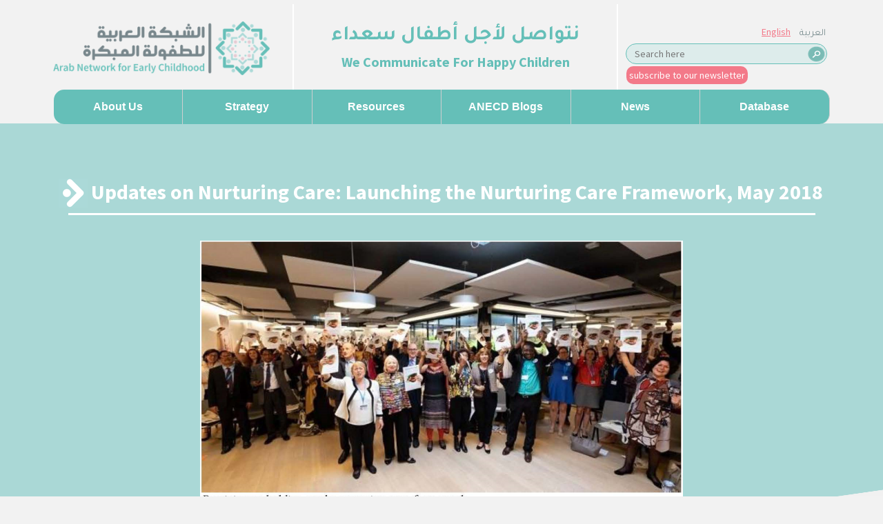

--- FILE ---
content_type: text/html; charset=UTF-8
request_url: https://www.anecd.net/article/updates-on-nurturing-care-launching-the-nurturing-care-framework-may-2018/
body_size: 9022
content:
<!DOCTYPE html>
<html lang="en">

<head>
    <meta charset="UTF-8">
    <meta name="viewport" content="width=device-width, initial-scale=1.0">
    <title>Updates on Nurturing Care: Launching the Nurturing Care Framework, May 2018 - ANECD Arab Network for Early childhood</title>
    <!-- Stuff related to Google fonts -->
<link rel="preconnect" href="https://fonts.googleapis.com">
<link rel="preconnect" href="https://fonts.gstatic.com" crossorigin>
<!-- Stuff related to Google fonts -->

<meta name='robots' content='index, follow, max-image-preview:large, max-snippet:-1, max-video-preview:-1' />

	<!-- This site is optimized with the Yoast SEO plugin v26.6 - https://yoast.com/wordpress/plugins/seo/ -->
	<link rel="canonical" href="https://www.anecd.net/article/updates-on-nurturing-care-launching-the-nurturing-care-framework-may-2018/" />
	<meta property="og:locale" content="en_US" />
	<meta property="og:type" content="article" />
	<meta property="og:title" content="Updates on Nurturing Care: Launching the Nurturing Care Framework, May 2018 - ANECD" />
	<meta property="og:description" content="The World Health Organization, UNICEF, and the World Bank Group, in collaboration with the Partnership for Maternal, Newborn &amp; Child Health, and​ the Early Childhood Development Action Network" />
	<meta property="og:url" content="https://www.anecd.net/article/updates-on-nurturing-care-launching-the-nurturing-care-framework-may-2018/" />
	<meta property="og:site_name" content="ANECD" />
	<meta property="og:image" content="https://www.anecd.net/wp-content/uploads/2022/06/7-ncflaunch-1.png" />
	<meta property="og:image:width" content="960" />
	<meta property="og:image:height" content="543" />
	<meta property="og:image:type" content="image/png" />
	<meta name="twitter:card" content="summary_large_image" />
	<meta name="twitter:label1" content="Est. reading time" />
	<meta name="twitter:data1" content="1 minute" />
	<script type="application/ld+json" class="yoast-schema-graph">{"@context":"https://schema.org","@graph":[{"@type":"WebPage","@id":"https://www.anecd.net/article/updates-on-nurturing-care-launching-the-nurturing-care-framework-may-2018/","url":"https://www.anecd.net/article/updates-on-nurturing-care-launching-the-nurturing-care-framework-may-2018/","name":"Updates on Nurturing Care: Launching the Nurturing Care Framework, May 2018 - ANECD","isPartOf":{"@id":"https://www.anecd.net/#website"},"primaryImageOfPage":{"@id":"https://www.anecd.net/article/updates-on-nurturing-care-launching-the-nurturing-care-framework-may-2018/#primaryimage"},"image":{"@id":"https://www.anecd.net/article/updates-on-nurturing-care-launching-the-nurturing-care-framework-may-2018/#primaryimage"},"thumbnailUrl":"https://www.anecd.net/wp-content/uploads/2022/06/7-ncflaunch-1.png","datePublished":"2022-06-25T14:15:44+00:00","breadcrumb":{"@id":"https://www.anecd.net/article/updates-on-nurturing-care-launching-the-nurturing-care-framework-may-2018/#breadcrumb"},"inLanguage":"en-US","potentialAction":[{"@type":"ReadAction","target":["https://www.anecd.net/article/updates-on-nurturing-care-launching-the-nurturing-care-framework-may-2018/"]}]},{"@type":"ImageObject","inLanguage":"en-US","@id":"https://www.anecd.net/article/updates-on-nurturing-care-launching-the-nurturing-care-framework-may-2018/#primaryimage","url":"https://www.anecd.net/wp-content/uploads/2022/06/7-ncflaunch-1.png","contentUrl":"https://www.anecd.net/wp-content/uploads/2022/06/7-ncflaunch-1.png","width":960,"height":543},{"@type":"BreadcrumbList","@id":"https://www.anecd.net/article/updates-on-nurturing-care-launching-the-nurturing-care-framework-may-2018/#breadcrumb","itemListElement":[{"@type":"ListItem","position":1,"name":"Home","item":"https://www.anecd.net/"},{"@type":"ListItem","position":2,"name":"Updates on Nurturing Care: Launching the Nurturing Care Framework, May 2018"}]},{"@type":"WebSite","@id":"https://www.anecd.net/#website","url":"https://www.anecd.net/","name":"ANECD","description":"","potentialAction":[{"@type":"SearchAction","target":{"@type":"EntryPoint","urlTemplate":"https://www.anecd.net/?s={search_term_string}"},"query-input":{"@type":"PropertyValueSpecification","valueRequired":true,"valueName":"search_term_string"}}],"inLanguage":"en-US"}]}</script>
	<!-- / Yoast SEO plugin. -->


<link rel='dns-prefetch' href='//fonts.googleapis.com' />
<link rel="alternate" title="oEmbed (JSON)" type="application/json+oembed" href="https://www.anecd.net/wp-json/oembed/1.0/embed?url=https%3A%2F%2Fwww.anecd.net%2Farticle%2Fupdates-on-nurturing-care-launching-the-nurturing-care-framework-may-2018%2F" />
<link rel="alternate" title="oEmbed (XML)" type="text/xml+oembed" href="https://www.anecd.net/wp-json/oembed/1.0/embed?url=https%3A%2F%2Fwww.anecd.net%2Farticle%2Fupdates-on-nurturing-care-launching-the-nurturing-care-framework-may-2018%2F&#038;format=xml" />
<style id='wp-img-auto-sizes-contain-inline-css' type='text/css'>
img:is([sizes=auto i],[sizes^="auto," i]){contain-intrinsic-size:3000px 1500px}
/*# sourceURL=wp-img-auto-sizes-contain-inline-css */
</style>
<style id='wp-emoji-styles-inline-css' type='text/css'>

	img.wp-smiley, img.emoji {
		display: inline !important;
		border: none !important;
		box-shadow: none !important;
		height: 1em !important;
		width: 1em !important;
		margin: 0 0.07em !important;
		vertical-align: -0.1em !important;
		background: none !important;
		padding: 0 !important;
	}
/*# sourceURL=wp-emoji-styles-inline-css */
</style>
<style id='wp-block-library-inline-css' type='text/css'>
:root{--wp-block-synced-color:#7a00df;--wp-block-synced-color--rgb:122,0,223;--wp-bound-block-color:var(--wp-block-synced-color);--wp-editor-canvas-background:#ddd;--wp-admin-theme-color:#007cba;--wp-admin-theme-color--rgb:0,124,186;--wp-admin-theme-color-darker-10:#006ba1;--wp-admin-theme-color-darker-10--rgb:0,107,160.5;--wp-admin-theme-color-darker-20:#005a87;--wp-admin-theme-color-darker-20--rgb:0,90,135;--wp-admin-border-width-focus:2px}@media (min-resolution:192dpi){:root{--wp-admin-border-width-focus:1.5px}}.wp-element-button{cursor:pointer}:root .has-very-light-gray-background-color{background-color:#eee}:root .has-very-dark-gray-background-color{background-color:#313131}:root .has-very-light-gray-color{color:#eee}:root .has-very-dark-gray-color{color:#313131}:root .has-vivid-green-cyan-to-vivid-cyan-blue-gradient-background{background:linear-gradient(135deg,#00d084,#0693e3)}:root .has-purple-crush-gradient-background{background:linear-gradient(135deg,#34e2e4,#4721fb 50%,#ab1dfe)}:root .has-hazy-dawn-gradient-background{background:linear-gradient(135deg,#faaca8,#dad0ec)}:root .has-subdued-olive-gradient-background{background:linear-gradient(135deg,#fafae1,#67a671)}:root .has-atomic-cream-gradient-background{background:linear-gradient(135deg,#fdd79a,#004a59)}:root .has-nightshade-gradient-background{background:linear-gradient(135deg,#330968,#31cdcf)}:root .has-midnight-gradient-background{background:linear-gradient(135deg,#020381,#2874fc)}:root{--wp--preset--font-size--normal:16px;--wp--preset--font-size--huge:42px}.has-regular-font-size{font-size:1em}.has-larger-font-size{font-size:2.625em}.has-normal-font-size{font-size:var(--wp--preset--font-size--normal)}.has-huge-font-size{font-size:var(--wp--preset--font-size--huge)}.has-text-align-center{text-align:center}.has-text-align-left{text-align:left}.has-text-align-right{text-align:right}.has-fit-text{white-space:nowrap!important}#end-resizable-editor-section{display:none}.aligncenter{clear:both}.items-justified-left{justify-content:flex-start}.items-justified-center{justify-content:center}.items-justified-right{justify-content:flex-end}.items-justified-space-between{justify-content:space-between}.screen-reader-text{border:0;clip-path:inset(50%);height:1px;margin:-1px;overflow:hidden;padding:0;position:absolute;width:1px;word-wrap:normal!important}.screen-reader-text:focus{background-color:#ddd;clip-path:none;color:#444;display:block;font-size:1em;height:auto;left:5px;line-height:normal;padding:15px 23px 14px;text-decoration:none;top:5px;width:auto;z-index:100000}html :where(.has-border-color){border-style:solid}html :where([style*=border-top-color]){border-top-style:solid}html :where([style*=border-right-color]){border-right-style:solid}html :where([style*=border-bottom-color]){border-bottom-style:solid}html :where([style*=border-left-color]){border-left-style:solid}html :where([style*=border-width]){border-style:solid}html :where([style*=border-top-width]){border-top-style:solid}html :where([style*=border-right-width]){border-right-style:solid}html :where([style*=border-bottom-width]){border-bottom-style:solid}html :where([style*=border-left-width]){border-left-style:solid}html :where(img[class*=wp-image-]){height:auto;max-width:100%}:where(figure){margin:0 0 1em}html :where(.is-position-sticky){--wp-admin--admin-bar--position-offset:var(--wp-admin--admin-bar--height,0px)}@media screen and (max-width:600px){html :where(.is-position-sticky){--wp-admin--admin-bar--position-offset:0px}}

/*# sourceURL=wp-block-library-inline-css */
</style><style id='global-styles-inline-css' type='text/css'>
:root{--wp--preset--aspect-ratio--square: 1;--wp--preset--aspect-ratio--4-3: 4/3;--wp--preset--aspect-ratio--3-4: 3/4;--wp--preset--aspect-ratio--3-2: 3/2;--wp--preset--aspect-ratio--2-3: 2/3;--wp--preset--aspect-ratio--16-9: 16/9;--wp--preset--aspect-ratio--9-16: 9/16;--wp--preset--color--black: #000000;--wp--preset--color--cyan-bluish-gray: #abb8c3;--wp--preset--color--white: #ffffff;--wp--preset--color--pale-pink: #f78da7;--wp--preset--color--vivid-red: #cf2e2e;--wp--preset--color--luminous-vivid-orange: #ff6900;--wp--preset--color--luminous-vivid-amber: #fcb900;--wp--preset--color--light-green-cyan: #7bdcb5;--wp--preset--color--vivid-green-cyan: #00d084;--wp--preset--color--pale-cyan-blue: #8ed1fc;--wp--preset--color--vivid-cyan-blue: #0693e3;--wp--preset--color--vivid-purple: #9b51e0;--wp--preset--gradient--vivid-cyan-blue-to-vivid-purple: linear-gradient(135deg,rgb(6,147,227) 0%,rgb(155,81,224) 100%);--wp--preset--gradient--light-green-cyan-to-vivid-green-cyan: linear-gradient(135deg,rgb(122,220,180) 0%,rgb(0,208,130) 100%);--wp--preset--gradient--luminous-vivid-amber-to-luminous-vivid-orange: linear-gradient(135deg,rgb(252,185,0) 0%,rgb(255,105,0) 100%);--wp--preset--gradient--luminous-vivid-orange-to-vivid-red: linear-gradient(135deg,rgb(255,105,0) 0%,rgb(207,46,46) 100%);--wp--preset--gradient--very-light-gray-to-cyan-bluish-gray: linear-gradient(135deg,rgb(238,238,238) 0%,rgb(169,184,195) 100%);--wp--preset--gradient--cool-to-warm-spectrum: linear-gradient(135deg,rgb(74,234,220) 0%,rgb(151,120,209) 20%,rgb(207,42,186) 40%,rgb(238,44,130) 60%,rgb(251,105,98) 80%,rgb(254,248,76) 100%);--wp--preset--gradient--blush-light-purple: linear-gradient(135deg,rgb(255,206,236) 0%,rgb(152,150,240) 100%);--wp--preset--gradient--blush-bordeaux: linear-gradient(135deg,rgb(254,205,165) 0%,rgb(254,45,45) 50%,rgb(107,0,62) 100%);--wp--preset--gradient--luminous-dusk: linear-gradient(135deg,rgb(255,203,112) 0%,rgb(199,81,192) 50%,rgb(65,88,208) 100%);--wp--preset--gradient--pale-ocean: linear-gradient(135deg,rgb(255,245,203) 0%,rgb(182,227,212) 50%,rgb(51,167,181) 100%);--wp--preset--gradient--electric-grass: linear-gradient(135deg,rgb(202,248,128) 0%,rgb(113,206,126) 100%);--wp--preset--gradient--midnight: linear-gradient(135deg,rgb(2,3,129) 0%,rgb(40,116,252) 100%);--wp--preset--font-size--small: 13px;--wp--preset--font-size--medium: 20px;--wp--preset--font-size--large: 36px;--wp--preset--font-size--x-large: 42px;--wp--preset--spacing--20: 0.44rem;--wp--preset--spacing--30: 0.67rem;--wp--preset--spacing--40: 1rem;--wp--preset--spacing--50: 1.5rem;--wp--preset--spacing--60: 2.25rem;--wp--preset--spacing--70: 3.38rem;--wp--preset--spacing--80: 5.06rem;--wp--preset--shadow--natural: 6px 6px 9px rgba(0, 0, 0, 0.2);--wp--preset--shadow--deep: 12px 12px 50px rgba(0, 0, 0, 0.4);--wp--preset--shadow--sharp: 6px 6px 0px rgba(0, 0, 0, 0.2);--wp--preset--shadow--outlined: 6px 6px 0px -3px rgb(255, 255, 255), 6px 6px rgb(0, 0, 0);--wp--preset--shadow--crisp: 6px 6px 0px rgb(0, 0, 0);}:where(.is-layout-flex){gap: 0.5em;}:where(.is-layout-grid){gap: 0.5em;}body .is-layout-flex{display: flex;}.is-layout-flex{flex-wrap: wrap;align-items: center;}.is-layout-flex > :is(*, div){margin: 0;}body .is-layout-grid{display: grid;}.is-layout-grid > :is(*, div){margin: 0;}:where(.wp-block-columns.is-layout-flex){gap: 2em;}:where(.wp-block-columns.is-layout-grid){gap: 2em;}:where(.wp-block-post-template.is-layout-flex){gap: 1.25em;}:where(.wp-block-post-template.is-layout-grid){gap: 1.25em;}.has-black-color{color: var(--wp--preset--color--black) !important;}.has-cyan-bluish-gray-color{color: var(--wp--preset--color--cyan-bluish-gray) !important;}.has-white-color{color: var(--wp--preset--color--white) !important;}.has-pale-pink-color{color: var(--wp--preset--color--pale-pink) !important;}.has-vivid-red-color{color: var(--wp--preset--color--vivid-red) !important;}.has-luminous-vivid-orange-color{color: var(--wp--preset--color--luminous-vivid-orange) !important;}.has-luminous-vivid-amber-color{color: var(--wp--preset--color--luminous-vivid-amber) !important;}.has-light-green-cyan-color{color: var(--wp--preset--color--light-green-cyan) !important;}.has-vivid-green-cyan-color{color: var(--wp--preset--color--vivid-green-cyan) !important;}.has-pale-cyan-blue-color{color: var(--wp--preset--color--pale-cyan-blue) !important;}.has-vivid-cyan-blue-color{color: var(--wp--preset--color--vivid-cyan-blue) !important;}.has-vivid-purple-color{color: var(--wp--preset--color--vivid-purple) !important;}.has-black-background-color{background-color: var(--wp--preset--color--black) !important;}.has-cyan-bluish-gray-background-color{background-color: var(--wp--preset--color--cyan-bluish-gray) !important;}.has-white-background-color{background-color: var(--wp--preset--color--white) !important;}.has-pale-pink-background-color{background-color: var(--wp--preset--color--pale-pink) !important;}.has-vivid-red-background-color{background-color: var(--wp--preset--color--vivid-red) !important;}.has-luminous-vivid-orange-background-color{background-color: var(--wp--preset--color--luminous-vivid-orange) !important;}.has-luminous-vivid-amber-background-color{background-color: var(--wp--preset--color--luminous-vivid-amber) !important;}.has-light-green-cyan-background-color{background-color: var(--wp--preset--color--light-green-cyan) !important;}.has-vivid-green-cyan-background-color{background-color: var(--wp--preset--color--vivid-green-cyan) !important;}.has-pale-cyan-blue-background-color{background-color: var(--wp--preset--color--pale-cyan-blue) !important;}.has-vivid-cyan-blue-background-color{background-color: var(--wp--preset--color--vivid-cyan-blue) !important;}.has-vivid-purple-background-color{background-color: var(--wp--preset--color--vivid-purple) !important;}.has-black-border-color{border-color: var(--wp--preset--color--black) !important;}.has-cyan-bluish-gray-border-color{border-color: var(--wp--preset--color--cyan-bluish-gray) !important;}.has-white-border-color{border-color: var(--wp--preset--color--white) !important;}.has-pale-pink-border-color{border-color: var(--wp--preset--color--pale-pink) !important;}.has-vivid-red-border-color{border-color: var(--wp--preset--color--vivid-red) !important;}.has-luminous-vivid-orange-border-color{border-color: var(--wp--preset--color--luminous-vivid-orange) !important;}.has-luminous-vivid-amber-border-color{border-color: var(--wp--preset--color--luminous-vivid-amber) !important;}.has-light-green-cyan-border-color{border-color: var(--wp--preset--color--light-green-cyan) !important;}.has-vivid-green-cyan-border-color{border-color: var(--wp--preset--color--vivid-green-cyan) !important;}.has-pale-cyan-blue-border-color{border-color: var(--wp--preset--color--pale-cyan-blue) !important;}.has-vivid-cyan-blue-border-color{border-color: var(--wp--preset--color--vivid-cyan-blue) !important;}.has-vivid-purple-border-color{border-color: var(--wp--preset--color--vivid-purple) !important;}.has-vivid-cyan-blue-to-vivid-purple-gradient-background{background: var(--wp--preset--gradient--vivid-cyan-blue-to-vivid-purple) !important;}.has-light-green-cyan-to-vivid-green-cyan-gradient-background{background: var(--wp--preset--gradient--light-green-cyan-to-vivid-green-cyan) !important;}.has-luminous-vivid-amber-to-luminous-vivid-orange-gradient-background{background: var(--wp--preset--gradient--luminous-vivid-amber-to-luminous-vivid-orange) !important;}.has-luminous-vivid-orange-to-vivid-red-gradient-background{background: var(--wp--preset--gradient--luminous-vivid-orange-to-vivid-red) !important;}.has-very-light-gray-to-cyan-bluish-gray-gradient-background{background: var(--wp--preset--gradient--very-light-gray-to-cyan-bluish-gray) !important;}.has-cool-to-warm-spectrum-gradient-background{background: var(--wp--preset--gradient--cool-to-warm-spectrum) !important;}.has-blush-light-purple-gradient-background{background: var(--wp--preset--gradient--blush-light-purple) !important;}.has-blush-bordeaux-gradient-background{background: var(--wp--preset--gradient--blush-bordeaux) !important;}.has-luminous-dusk-gradient-background{background: var(--wp--preset--gradient--luminous-dusk) !important;}.has-pale-ocean-gradient-background{background: var(--wp--preset--gradient--pale-ocean) !important;}.has-electric-grass-gradient-background{background: var(--wp--preset--gradient--electric-grass) !important;}.has-midnight-gradient-background{background: var(--wp--preset--gradient--midnight) !important;}.has-small-font-size{font-size: var(--wp--preset--font-size--small) !important;}.has-medium-font-size{font-size: var(--wp--preset--font-size--medium) !important;}.has-large-font-size{font-size: var(--wp--preset--font-size--large) !important;}.has-x-large-font-size{font-size: var(--wp--preset--font-size--x-large) !important;}
/*# sourceURL=global-styles-inline-css */
</style>

<style id='classic-theme-styles-inline-css' type='text/css'>
/*! This file is auto-generated */
.wp-block-button__link{color:#fff;background-color:#32373c;border-radius:9999px;box-shadow:none;text-decoration:none;padding:calc(.667em + 2px) calc(1.333em + 2px);font-size:1.125em}.wp-block-file__button{background:#32373c;color:#fff;text-decoration:none}
/*# sourceURL=/wp-includes/css/classic-themes.min.css */
</style>
<link rel='stylesheet' id='contact-form-7-css' href='https://www.anecd.net/wp-content/plugins/contact-form-7/includes/css/styles.css?ver=6.1.4' type='text/css' media='all' />
<link rel='stylesheet' id='h5p-plugin-styles-css' href='https://www.anecd.net/wp-content/plugins/h5p/h5p-php-library/styles/h5p.css?ver=1.16.2' type='text/css' media='all' />
<link rel='stylesheet' id='tajawal_font-css' href='https://fonts.googleapis.com/css2?family=Tajawal%3Awght%40200%3B300%3B400%3B600%3B700%3B900&#038;display=swap&#038;ver=1' type='text/css' media='all' />
<link rel='stylesheet' id='source-sans-pro-font-css' href='https://fonts.googleapis.com/css2?family=Source+Sans+Pro%3Aital%2Cwght%400%2C400%3B0%2C700%3B1%2C400&#038;display=swap&#038;ver=1' type='text/css' media='all' />
<link rel='stylesheet' id='bootstrap-css' href='https://www.anecd.net/wp-content/themes/custom_theme/css/bootstrap.min.css?ver=1' type='text/css' media='all' />
<link rel='stylesheet' id='flipdown-css' href='https://www.anecd.net/wp-content/themes/custom_theme/js/flipdown-master/src/flipdown.css?ver=74644597' type='text/css' media='' />
<link rel='stylesheet' id='slick-css' href='https://www.anecd.net/wp-content/themes/custom_theme/js/slick-1.8.1/slick/slick.css?ver=1' type='text/css' media='all' />
<link rel='stylesheet' id='prmenu-css' href='https://www.anecd.net/wp-content/themes/custom_theme/js/prmenu/css/prmenu.css?ver=1' type='text/css' media='all' />
<link rel='stylesheet' id='styles-css' href='https://www.anecd.net/wp-content/themes/custom_theme/css/styles.css?ver=2128756265' type='text/css' media='all' />
<link rel='stylesheet' id='lightbox2-css-css' href='https://www.anecd.net/wp-content/themes/custom_theme/js/lightbox2-2.11.5/dist/css/lightbox.css?ver=2.11.5' type='text/css' media='all' />
<script type="text/javascript" src="https://www.anecd.net/wp-content/themes/custom_theme/js/jquery-3.5.1.min.js?ver=1" id="jquery-js"></script>
<script type="text/javascript" src="https://www.anecd.net/wp-content/themes/custom_theme/js/bootstrap.min.js?ver=1" id="bootstrap-js"></script>
<script type="text/javascript" src="https://www.anecd.net/wp-content/themes/custom_theme/js/slick-1.8.1/slick/slick.min.js?ver=1" id="slick-js"></script>
<script type="text/javascript" src="https://www.anecd.net/wp-content/themes/custom_theme/js/prmenu/prmenu.min.js?ver=1" id="prmenu-js"></script>
<script type="text/javascript" src="https://www.anecd.net/wp-content/themes/custom_theme/js/jquery.imagemapster.js?ver=1" id="imagemapster-js"></script>
<script type="text/javascript" src="https://www.anecd.net/wp-content/themes/custom_theme/js/jquery.balloon.js-master/jquery.balloon.min.js?ver=1" id="jquery-balloon-tooltip-js"></script>
<script type="text/javascript" src="https://www.anecd.net/wp-content/themes/custom_theme/js/flipdown-master/src/flipdown.js?ver=1" id="flipdown-js"></script>
<script type="text/javascript" src="https://www.anecd.net/wp-content/themes/custom_theme/js/custom.js?ver=34" id="custom-js"></script>
<link rel="https://api.w.org/" href="https://www.anecd.net/wp-json/" /><link rel="EditURI" type="application/rsd+xml" title="RSD" href="https://www.anecd.net/xmlrpc.php?rsd" />
<meta name="generator" content="WordPress 6.9" />
<link rel='shortlink' href='https://www.anecd.net/?p=726' />

    <!-- Google tag (gtag.js) -->
    <script async src="https://www.googletagmanager.com/gtag/js?id=G-MTK2GN3E2R"></script>
    <script>
        window.dataLayer = window.dataLayer || [];

        function gtag() {
            dataLayer.push(arguments);
        }
        gtag('js', new Date());
        gtag('config', 'G-MTK2GN3E2R');
    </script>

    <!-- Meta Pixel Code -->
    <script>
        ! function(f, b, e, v, n, t, s) {
            if (f.fbq) return;
            n = f.fbq = function() {
                n.callMethod ?
                    n.callMethod.apply(n, arguments) : n.queue.push(arguments)
            };
            if (!f._fbq) f._fbq = n;
            n.push = n;
            n.loaded = !0;
            n.version = '2.0';
            n.queue = [];
            t = b.createElement(e);
            t.async = !0;
            t.src = v;
            s = b.getElementsByTagName(e)[0];
            s.parentNode.insertBefore(t, s)
        }(window, document, 'script',
            'https://connect.facebook.net/en_US/fbevents.js');
        fbq('init', '915269543319535');
        fbq('track', 'PageView');
    </script>
    <noscript><img height="1" width="1" style="display:none" src="https://www.facebook.com/tr?id=915269543319535&ev=PageView&noscript=1" /></noscript>
    <!-- End Meta Pixel Code -->

</head>

<body>
    <nav class="navbar mobile-menu navbar-expand-lg navbar-light">
    <a class="navbar-brand" href="/en">
        <img src="https://www.anecd.net/wp-content/themes/custom_theme/img/anecd/logo-2.png" alt="">
    </a>
    <button class="navbar-toggler" type="button" data-toggle="collapse" data-target="#navbarNav"
        aria-controls="navbarNav" aria-expanded="false" aria-label="Toggle navigation">
        <span class="navbar-toggler-icon"></span>
    </button>
    <div class="collapse navbar-collapse" id="navbarNav">
        <ul class="navbar-nav">
            <li class="nav-item dropdown">
                <a class="dropdown-toggle nav-link" data-toggle="dropdown" href="#">
                    <span class="nav-label">About us</span></a>
                <ul class="dropdown-menu">
                    <li><a href="/about-us">The ANECD</a></li>
                    <li><a href="/history">History</a></li>
                    <li><a href="/advisory-board">Advisory Board</a></li>
                    <li><a href="/national-networks">National Networks</a></li>
                    <li><a href="/arab-working-group">Arab Research Working Group for Early Childhood</a></li>
                    <!-- <li><a href="/executive-committee">Executive Committee</a></li> -->
                    <li><a href="/anecd-team">ANECD Team</a></li>
                    <li><a href="/member-organizations">Partnerships</a></li>
                    <li><a href="/our-programs">Our Programs</a></li>

                </ul>
            </li>

            <li class="nav-item dropdown">
                <a class="dropdown-toggle nav-link" data-toggle="dropdown" href="#">
                    <span class="nav-label">Strategy</span></a>
                <ul class="dropdown-menu">
                    <li><a href="/anecd-strategy">ANECD Strategy</a></li>
                    <li><a href="/national-strategies">National Strategies</a></li>
                    <li><a href="/country-profiles">Country Profiles</a></li>
                </ul>
            </li>


            <li class="nav-item dropdown">
                <a class="dropdown-toggle nav-link" data-toggle="dropdown" href="#">
                    <span class="nav-label">Resources</span></a>
                <ul class="dropdown-menu">
                    <li><a href="/newsletter">Newsletter</a></li>
                    <li><a href="/anecd-publications">ANECD Publications</a></li>
                    <li><a href="/partners-publications">Partners' Publications</a></li>
                                    </ul>
            </li>


            <li class="nav-item dropdown">
                <a class="dropdown-toggle nav-link" data-toggle="dropdown" href="#">
                    <span class="nav-label">ANECD Blogs</span></a>
                <ul class="dropdown-menu">
                    <li><a href="/ecd-in-crises">ECD in Crises</a></li>
                                    </ul>
            </li>


            
            <li class="nav-item dropdown">
                <a class="dropdown-toggle nav-link" data-toggle="dropdown" href="#">
                    <span class="nav-label">News</span></a>
                <ul class="dropdown-menu">
                    <li><a href="/anecd-news">ANECD news</a></li>
                    <li><a href="/partners-news">Partners' news</a></li>
                    <li><a href="/other-news">Other news</a></li>
                    <li><a href="/mini-website/first-regional-symposium-on-early-childhood-research-amid-crises">First
                            Regional Symposium on Early Childhood
                            Research amid Crises</a></li>
                    <li><a href="/mini-website/regional-conference-2023">Regional Conference 2023</a></li>
                </ul>
            </li>

            <li class="nav-item"><a class="nav-link" href="/db-fields-ar">Database</a></li>

        </ul>
    </div>
</nav>    <div class="header-wrapper">
    <div class=" container">
        <div class="row">
            <div class="column-1"><a href="https://www.anecd.net/en"><img class="logo" src="https://www.anecd.net/wp-content/themes/custom_theme/img/anecd/logo-2.png" alt=""></a></div>
            <div class="column-2 d-flex align-items-center justify-content-center">
                <div>
                    <span class="arabic-text tajawal-font">
                        نتواصل لأجل أطفال سعداء
                    </span>
                    <br />
                    We Communicate For Happy Children
                </div>
            </div>
            <div class="column-3">
                <div class="row-1">
                    <a href="/en" class="english" style="text-decoration: underline;">English</a>
                    <a href="/" class="arabic tajawal-font">العربية</a>
                </div>
                <div class="row-2">
                    <form name="search_form" action="https://www.anecd.net/search">
                        <input name="keyword" type="text" placeholder="Search here" />
                    </form>
                </div>
                <div class="row-3">

                    <a href="http://eepurl.com/hfoflr" id="subscribebtn">subscribe to our newsletter</a>
                </div>
            </div>
        </div>
    </div>
</div>    
<div class="desktop-menu">
    <ul id="top-menu">
        <li><a href="#">About us</a>
            <ul>
                <li><a href="/about-us">The ANECD</a></li>
                <li><a href="/history">History</a></li>
                <li><a href="/advisory-board">Advisory board</a></li>
                <li><a href="/national-networks">National Networks</a></li>
                <li><a href="/arab-working-group">Arab Research Working Group for Early Childhood</a></li>
                <!-- <li><a href="/executive-committee">Executive Committee</a></li> -->
                <li><a href="/anecd-team">ANECD Team</a></li>
                <li><a href="/member-organizations">Partnerships</a></li>
                <li><a href="/our-programs">Our Programs</a></li>

            </ul>
        </li>
        <li><a href="#">Strategy</a>
            <ul>
                <li><a href="/anecd-strategy">ANECD Strategy</a></li>
                <li><a href="/national-strategies">National Strategies</a></li>
                <li><a href="/country-profiles">Country Profiles</a></li>
            </ul>
        </li>
        <li><a href="#">Resources</a>
            <ul>
                <li><a href="/newsletter">Newsletter</a></li>
                <li><a href="/anecd-publications">ANECD Publications</a></li>
                <li><a href="/partners-publications">Partners' Publications</a></li>
                                            </ul>
        </li>

        <li><a href="#">ANECD Blogs</a>
            <ul>
                <li><a href="/ecd-in-crises">ECD in Crises</a></li>
                <!-- <li><a href="/ecd-issues-ec-workforce">EC Workforce</a></li> -->
                <!-- <li><a href="/ecd-issues-climate-change">Climate Change</a></li> -->
            </ul>
        </li>

                <li><a href="#">News</a>
            <ul>
                <li><a href="/anecd-news">ANECD news</a></li>
                <li><a href="/partners-news">Partners' news</a></li>
                <li><a href="/other-news">Other news</a></li>
                <li><a href="/mini-website/first-regional-symposium-on-early-childhood-research-amid-crises">First
                        Regional Symposium on Early Childhood
                        Research amid Crises</a></li>
                <li><a href="/mini-website/regional-conference-2023">Regional Conference 2023</a></li>
            </ul>
        </li>
        <li><a href="/db-fields-ar">Database</a></li>
    </ul>
</div>

<section class="home-boxes background-2 article-section" style="background-color: #f1f1f1">
    <div class="container">
        <div class="row">
            <h2 style="color: white; line-height:1" class="col-lg-12 main-title-1 resized-main-title-1 d-flex align-items-center">
                <img class="title-left-arrow" src="https://www.anecd.net/wp-content/themes/custom_theme/img/anecd/title-prefix-2.png" alt="">
                Updates on Nurturing Care: Launching the Nurturing Care Framework, May 2018            </h2>
                        <div style="border-color: white; margin-bottom: 37px" class="separator-2">&nbsp;</div>
        </div>


        <!-- carousel -->
        



        <div class="row">
            <div class="col-lg-12">
                <div class="article-box">
                                            <img class="main-image" src="https://www.anecd.net/wp-content/uploads/2022/06/7-ncflaunch-1.png" alt="">
                                            <div class="description">
                                                <p>The World Health Organization, UNICEF, and the World Bank Group, in collaboration with the Partnership for Maternal, Newborn &amp; Child Health, and​ the Early Childhood Development Action Network launched the Nurturing Care Framework for Early Childhood Development during the 71st World Health Assembly, on 23 May 2018. The event was led by speakers who shared reflections on the science, the imperative to act, and the progress already underway in countries to support nurturing care. The session ended by participants taking a moment to reflect on what commitments they could make to promote Nurturing Care and how the partnerships can help them succeed. More on the website: www.nurturing-care.org</p>
                    </div>
                </div> 

            </div> <!-- /.col-lg-12 -->
        </div> <!-- /.row -->

        
    </div> <!-- /.container -->

    <img style="margin-bottom:0px; padding-bottom: 59px; margin-top: 66px" class="about-image" src="https://www.anecd.net/wp-content/themes/custom_theme/img/anecd/members-img.png" alt="">
    </div>
</section>

<style>
    footer {
        margin-top: 0px;
    }
</style>
<footer>
    <div class="footer-1">
        <div class="container">
            <div class="row footer-1">

                <div class="col-lg-6 column-1">
                    <div class="contact-info d-flex align-items-center"><i class="address-icon"></i><span>Emile Eddeh Road, Hamra,Beirut, Lebanon</span></div>
                    <div class="contact-info d-flex align-items-center"><i class="phone-icon"></i><span>+961 1 742 075</span></div>
                    <div class="contact-info d-flex align-items-center"><i class="email-icon"></i><span>anecd@mawared.org</span></div>
                    <div class="contact-info d-flex align-items-center"><i class="website-icon"></i><span>www.anecd.net</span></div>
                </div>
                <div class="col-lg-6 column-2">
                    <!-- Image Map Generated by http://www.image-map.net/ -->
                    <img class="social-media-icons" src="https://www.anecd.net/wp-content/themes/custom_theme/img/anecd/social-media-icons.png?id=1" usemap="#social-image-map">
                    <map name="social-image-map">
                        <area target="_blank" alt="Facebook" title="Facebook" href="https://www.facebook.com/ArabNetworkECD" coords="3,4,24,24" shape="rect">
                        <area target="_blank" alt="YouTube" title="YouTube" href="https://www.youtube.com/@anecd" coords="67,3,86,23" shape="rect">
                        <area target="_blank" alt="LinkedIn" title="LinkedIn" href="https://www.linkedin.com/company/arabic-network-for-early-childhood-anecd/mycompany/" coords="98,4,115,23" shape="rect">
                        <area target="_blank" alt="Twitter" title="X" href="https://twitter.com/ANECD1" coords="36,3,55,23" shape="rect">
                    </map>
                    <a class="footer-contact-us" href="#">
                        <img src="https://www.anecd.net/wp-content/themes/custom_theme/img/anecd/contact-us-footer-icon.png" style="padding-left: 6px; vertical-align: top;" />
                        Contact us
                    </a>
                </div>
            </div>
        </div>
        <div class="footer-2">
            <div class="container">
                <div class="row">
                    <div class="col-lg-4 column-1">
                        <span>Powered by:</span>
                        <a target="_blank" href="http://www.mawared.org/"><img src="https://www.anecd.net/wp-content/themes/custom_theme/img/anecd/arc_logo_footer.png" alt=""></a>
                    </div>
                    <div class="col-lg-4 column-2">
                        <img src="https://www.anecd.net/wp-content/themes/custom_theme/img/anecd/footer-circles-1.png" alt="">
                        <span>&copy; Copyright 2026</span>
                        <img src="https://www.anecd.net/wp-content/themes/custom_theme/img/anecd/footer-circles-2.png" alt="">
                    </div>
                    <div class="col-lg-4 column-3">
                                            </div>
                </div>
            </div>
        </div>
</footer><script type="speculationrules">
{"prefetch":[{"source":"document","where":{"and":[{"href_matches":"/*"},{"not":{"href_matches":["/wp-*.php","/wp-admin/*","/wp-content/uploads/*","/wp-content/*","/wp-content/plugins/*","/wp-content/themes/custom_theme/*","/*\\?(.+)"]}},{"not":{"selector_matches":"a[rel~=\"nofollow\"]"}},{"not":{"selector_matches":".no-prefetch, .no-prefetch a"}}]},"eagerness":"conservative"}]}
</script>
<script type="text/javascript" src="https://www.anecd.net/wp-includes/js/dist/hooks.min.js?ver=dd5603f07f9220ed27f1" id="wp-hooks-js"></script>
<script type="text/javascript" src="https://www.anecd.net/wp-includes/js/dist/i18n.min.js?ver=c26c3dc7bed366793375" id="wp-i18n-js"></script>
<script type="text/javascript" id="wp-i18n-js-after">
/* <![CDATA[ */
wp.i18n.setLocaleData( { 'text direction\u0004ltr': [ 'ltr' ] } );
//# sourceURL=wp-i18n-js-after
/* ]]> */
</script>
<script type="text/javascript" src="https://www.anecd.net/wp-content/plugins/contact-form-7/includes/swv/js/index.js?ver=6.1.4" id="swv-js"></script>
<script type="text/javascript" id="contact-form-7-js-before">
/* <![CDATA[ */
var wpcf7 = {
    "api": {
        "root": "https:\/\/www.anecd.net\/wp-json\/",
        "namespace": "contact-form-7\/v1"
    }
};
//# sourceURL=contact-form-7-js-before
/* ]]> */
</script>
<script type="text/javascript" src="https://www.anecd.net/wp-content/plugins/contact-form-7/includes/js/index.js?ver=6.1.4" id="contact-form-7-js"></script>
<script type="text/javascript" src="https://www.anecd.net/wp-content/themes/custom_theme/js/lightbox2-2.11.5/dist/js/lightbox.min.js?ver=2.11.5" id="lightbox2-js-js"></script>
<script id="wp-emoji-settings" type="application/json">
{"baseUrl":"https://s.w.org/images/core/emoji/17.0.2/72x72/","ext":".png","svgUrl":"https://s.w.org/images/core/emoji/17.0.2/svg/","svgExt":".svg","source":{"concatemoji":"https://www.anecd.net/wp-includes/js/wp-emoji-release.min.js?ver=6.9"}}
</script>
<script type="module">
/* <![CDATA[ */
/*! This file is auto-generated */
const a=JSON.parse(document.getElementById("wp-emoji-settings").textContent),o=(window._wpemojiSettings=a,"wpEmojiSettingsSupports"),s=["flag","emoji"];function i(e){try{var t={supportTests:e,timestamp:(new Date).valueOf()};sessionStorage.setItem(o,JSON.stringify(t))}catch(e){}}function c(e,t,n){e.clearRect(0,0,e.canvas.width,e.canvas.height),e.fillText(t,0,0);t=new Uint32Array(e.getImageData(0,0,e.canvas.width,e.canvas.height).data);e.clearRect(0,0,e.canvas.width,e.canvas.height),e.fillText(n,0,0);const a=new Uint32Array(e.getImageData(0,0,e.canvas.width,e.canvas.height).data);return t.every((e,t)=>e===a[t])}function p(e,t){e.clearRect(0,0,e.canvas.width,e.canvas.height),e.fillText(t,0,0);var n=e.getImageData(16,16,1,1);for(let e=0;e<n.data.length;e++)if(0!==n.data[e])return!1;return!0}function u(e,t,n,a){switch(t){case"flag":return n(e,"\ud83c\udff3\ufe0f\u200d\u26a7\ufe0f","\ud83c\udff3\ufe0f\u200b\u26a7\ufe0f")?!1:!n(e,"\ud83c\udde8\ud83c\uddf6","\ud83c\udde8\u200b\ud83c\uddf6")&&!n(e,"\ud83c\udff4\udb40\udc67\udb40\udc62\udb40\udc65\udb40\udc6e\udb40\udc67\udb40\udc7f","\ud83c\udff4\u200b\udb40\udc67\u200b\udb40\udc62\u200b\udb40\udc65\u200b\udb40\udc6e\u200b\udb40\udc67\u200b\udb40\udc7f");case"emoji":return!a(e,"\ud83e\u1fac8")}return!1}function f(e,t,n,a){let r;const o=(r="undefined"!=typeof WorkerGlobalScope&&self instanceof WorkerGlobalScope?new OffscreenCanvas(300,150):document.createElement("canvas")).getContext("2d",{willReadFrequently:!0}),s=(o.textBaseline="top",o.font="600 32px Arial",{});return e.forEach(e=>{s[e]=t(o,e,n,a)}),s}function r(e){var t=document.createElement("script");t.src=e,t.defer=!0,document.head.appendChild(t)}a.supports={everything:!0,everythingExceptFlag:!0},new Promise(t=>{let n=function(){try{var e=JSON.parse(sessionStorage.getItem(o));if("object"==typeof e&&"number"==typeof e.timestamp&&(new Date).valueOf()<e.timestamp+604800&&"object"==typeof e.supportTests)return e.supportTests}catch(e){}return null}();if(!n){if("undefined"!=typeof Worker&&"undefined"!=typeof OffscreenCanvas&&"undefined"!=typeof URL&&URL.createObjectURL&&"undefined"!=typeof Blob)try{var e="postMessage("+f.toString()+"("+[JSON.stringify(s),u.toString(),c.toString(),p.toString()].join(",")+"));",a=new Blob([e],{type:"text/javascript"});const r=new Worker(URL.createObjectURL(a),{name:"wpTestEmojiSupports"});return void(r.onmessage=e=>{i(n=e.data),r.terminate(),t(n)})}catch(e){}i(n=f(s,u,c,p))}t(n)}).then(e=>{for(const n in e)a.supports[n]=e[n],a.supports.everything=a.supports.everything&&a.supports[n],"flag"!==n&&(a.supports.everythingExceptFlag=a.supports.everythingExceptFlag&&a.supports[n]);var t;a.supports.everythingExceptFlag=a.supports.everythingExceptFlag&&!a.supports.flag,a.supports.everything||((t=a.source||{}).concatemoji?r(t.concatemoji):t.wpemoji&&t.twemoji&&(r(t.twemoji),r(t.wpemoji)))});
//# sourceURL=https://www.anecd.net/wp-includes/js/wp-emoji-loader.min.js
/* ]]> */
</script>
</body>

</html>

--- FILE ---
content_type: text/css
request_url: https://www.anecd.net/wp-content/themes/custom_theme/js/flipdown-master/src/flipdown.css?ver=74644597
body_size: 869
content:
/* CSS modified by H.K */

/* THEMES */

/********** Theme: dark **********/
/* Font styles */
.flipdown.flipdown__theme-dark {
  font-family: sans-serif;
  font-weight: bold;
}
/* Rotor group headings */
.flipdown.flipdown__theme-dark .rotor-group-heading:before {
  color: #8a999e; /* Updated color */
}
/* Delimeters */
.flipdown.flipdown__theme-dark
  .rotor-group:nth-child(n + 2):nth-child(-n + 3):before,
.flipdown.flipdown__theme-dark
  .rotor-group:nth-child(n + 2):nth-child(-n + 3):after {
  background-color: #151515;
}
/* Rotor tops */
.flipdown.flipdown__theme-dark .rotor,
.flipdown.flipdown__theme-dark .rotor-top,
.flipdown.flipdown__theme-dark .rotor-leaf-front {
  color: #ffffff;
  background-color: #8a999e; /* Updated color */
}
/* Rotor bottoms */
.flipdown.flipdown__theme-dark .rotor-bottom,
.flipdown.flipdown__theme-dark .rotor-leaf-rear {
  color: #efefef;
  background-color: #77c9c5; /* Updated color */
}
/* Hinge */
.flipdown.flipdown__theme-dark .rotor:after {
  /* border-top: solid 1px white; */
}

/********** Theme: light **********/
/* Font styles */
.flipdown.flipdown__theme-light {
  font-family: sans-serif;
  font-weight: bold;
}
/* Rotor group headings */
.flipdown.flipdown__theme-light .rotor-group-heading:before {
  color: #8a999e; /* Updated color */
}
/* Delimeters */
.flipdown.flipdown__theme-light
  .rotor-group:nth-child(n + 2):nth-child(-n + 3):before,
.flipdown.flipdown__theme-light
  .rotor-group:nth-child(n + 2):nth-child(-n + 3):after {
  background-color: #77c9c5; /* Updated color */
}
/* Rotor tops */
.flipdown.flipdown__theme-light .rotor,
.flipdown.flipdown__theme-light .rotor-top,
.flipdown.flipdown__theme-light .rotor-leaf-front {
  color: #222222;
  background-color: #8a999e; /* Updated color */
}
/* Rotor bottoms */
.flipdown.flipdown__theme-light .rotor-bottom,
.flipdown.flipdown__theme-light .rotor-leaf-rear {
  color: #333333;
  background-color: #77c9c5; /* Updated color */
}
/* Hinge */
.flipdown.flipdown__theme-light .rotor:after {
  border-top: solid 1px #222222;
}

/* END OF THEMES */

.flipdown {
  overflow: visible;
  width: 510px;
  height: 110px;
}

.flipdown {
  overflow: visible;
  width: 510px;
  height: 110px;
}

.flipdown .rotor-group {
  position: relative;
  float: left;
  padding-right: 30px;
}

.flipdown .rotor-group:last-child {
  padding-right: 0;
}

.flipdown .rotor-group-heading:before {
  display: block;
  height: 30px;
  line-height: 30px;
  text-align: center;
}

.flipdown .rotor-group:nth-child(1) .rotor-group-heading:before {
  content: attr(data-before);
}

.flipdown .rotor-group:nth-child(2) .rotor-group-heading:before {
  content: attr(data-before);
}

.flipdown .rotor-group:nth-child(3) .rotor-group-heading:before {
  content: attr(data-before);
}

.flipdown .rotor-group:nth-child(4) .rotor-group-heading:before {
  content: attr(data-before);
}

.flipdown .rotor-group:nth-child(n + 2):nth-child(-n + 3):before {
  content: "";
  position: absolute;
  bottom: 20px;
  left: 115px;
  width: 10px;
  height: 10px;
  border-radius: 50%;
}

.flipdown .rotor-group:nth-child(n + 2):nth-child(-n + 3):after {
  content: "";
  position: absolute;
  bottom: 50px;
  left: 115px;
  width: 10px;
  height: 10px;
  border-radius: 50%;
}

.flipdown .rotor {
  position: relative;
  float: left;
  width: 50px;
  height: 80px;
  margin: 0px 5px 0px 0px;
  border-radius: 4px;
  font-size: 4rem;
  text-align: center;
  perspective: 200px;
}

.flipdown .rotor:last-child {
  margin-right: 0;
}

.flipdown .rotor-top,
.flipdown .rotor-bottom {
  overflow: hidden;
  position: absolute;
  width: 50px;
  height: 40px;
}

.flipdown .rotor-leaf {
  z-index: 1;
  position: absolute;
  width: 50px;
  height: 80px;
  transform-style: preserve-3d;
  transition: transform 0s;
}

.flipdown .rotor-leaf.flipped {
  transform: rotateX(-180deg);
  transition: all 0.5s ease-in-out;
}

.flipdown .rotor-leaf-front,
.flipdown .rotor-leaf-rear {
  overflow: hidden;
  position: absolute;
  width: 50px;
  height: 40px;
  margin: 0;
  transform: rotateX(0deg);
  backface-visibility: hidden;
  -webkit-backface-visibility: hidden;
}

.flipdown .rotor-leaf-front {
  line-height: 80px;
  border-radius: 4px 4px 0px 0px;
}

.flipdown .rotor-leaf-rear {
  line-height: 0px;
  border-radius: 0px 0px 4px 4px;
  transform: rotateX(-180deg);
}

.flipdown .rotor-top {
  line-height: 80px;
  border-radius: 4px 4px 0px 0px;
}

.flipdown .rotor-bottom {
  bottom: 0;
  line-height: 0px;
  border-radius: 0px 0px 4px 4px;
}

.flipdown .rotor:after {
  content: "";
  z-index: 2;
  position: absolute;
  bottom: 0px;
  left: 0px;
  width: 50px;
  height: 40px;
  border-radius: 0px 0px 4px 4px;
}

@media (max-width: 550px) {
  .flipdown {
    width: 312px;
    height: 70px;
  }

  .flipdown .rotor {
    font-size: 2.2rem;
    margin-right: 3px;
  }

  .flipdown .rotor,
  .flipdown .rotor-leaf,
  .flipdown .rotor-leaf-front,
  .flipdown .rotor-leaf-rear,
  .flipdown .rotor-top,
  .flipdown .rotor-bottom,
  .flipdown .rotor:after {
    width: 30px;
  }

  .flipdown .rotor-group {
    padding-right: 20px;
  }

  .flipdown .rotor-group:last-child {
    padding-right: 0px;
  }

  .flipdown .rotor-group-heading:before {
    font-size: 0.8rem;
    height: 20px;
    line-height: 20px;
  }

  .flipdown .rotor-group:nth-child(n + 2):nth-child(-n + 3):before,
  .flipdown .rotor-group:nth-child(n + 2):nth-child(-n + 3):after {
    left: 69px;
  }

  .flipdown .rotor-group:nth-child(n + 2):nth-child(-n + 3):before {
    bottom: 13px;
    height: 8px;
    width: 8px;
  }

  .flipdown .rotor-group:nth-child(n + 2):nth-child(-n + 3):after {
    bottom: 29px;
    height: 8px;
    width: 8px;
  }

  .flipdown .rotor-leaf-front,
  .flipdown .rotor-top {
    line-height: 50px;
  }

  .flipdown .rotor-leaf,
  .flipdown .rotor {
    height: 50px;
  }

  .flipdown .rotor-leaf-front,
  .flipdown .rotor-leaf-rear,
  .flipdown .rotor-top,
  .flipdown .rotor-bottom,
  .flipdown .rotor:after {
    height: 25px;
  }
}


--- FILE ---
content_type: text/javascript
request_url: https://www.anecd.net/wp-content/themes/custom_theme/js/jquery.imagemapster.js?ver=1
body_size: 35375
content:
/*!
 * imagemapster - v1.5.4 - 2021-02-20
 * https://github.com/jamietre/ImageMapster/
 * Copyright (c) 2011 - 2021 James Treworgy
 * License: MIT
 * 
 * 
 * The MIT License (MIT)

Copyright (c) 2011-2021 James Treworgy

Permission is hereby granted, free of charge, to any person obtaining a copy
of this software and associated documentation files (the "Software"), to deal
in the Software without restriction, including without limitation the rights
to use, copy, modify, merge, publish, distribute, sublicense, and/or sell
copies of the Software, and to permit persons to whom the Software is
furnished to do so, subject to the following conditions:

The above copyright notice and this permission notice shall be included in
all copies or substantial portions of the Software.

THE SOFTWARE IS PROVIDED "AS IS", WITHOUT WARRANTY OF ANY KIND, EXPRESS OR
IMPLIED, INCLUDING BUT NOT LIMITED TO THE WARRANTIES OF MERCHANTABILITY,
FITNESS FOR A PARTICULAR PURPOSE AND NONINFRINGEMENT. IN NO EVENT SHALL THE
AUTHORS OR COPYRIGHT HOLDERS BE LIABLE FOR ANY CLAIM, DAMAGES OR OTHER
LIABILITY, WHETHER IN AN ACTION OF CONTRACT, TORT OR OTHERWISE, ARISING FROM,
OUT OF OR IN CONNECTION WITH THE SOFTWARE OR THE USE OR OTHER DEALINGS IN
THE SOFTWARE.

 */
(function (factory) {
  if (typeof define === "function" && define.amd) {
    // AMD. Register as an anonymous module.
    define(["jquery"], factory);
  } else if (typeof module === "object" && module.exports) {
    // Node/CommonJS
    module.exports = function (root, jQuery) {
      if (jQuery === undefined) {
        // require('jQuery') returns a factory that requires window to
        // build a jQuery instance, we normalize how we use modules
        // that require this pattern but the window provided is a noop
        // if it's defined (how jquery works)
        if (typeof window !== "undefined") {
          jQuery = require("jquery");
        } else {
          jQuery = require("jquery")(root);
        }
      }
      factory(jQuery);
      return jQuery;
    };
  } else {
    // Browser globals
    factory(jQuery);
  }
})(function (jQuery) {
  /* 
    jqueryextensions.js
    Extend/intercept jquery behavior
  */

  (function ($) {
    "use strict";

    function setupPassiveListeners() {
      // Test via a getter in the options object to see if the passive property is accessed
      var supportsPassive = false;
      try {
        var opts = Object.defineProperty({}, "passive", {
          get: function () {
            supportsPassive = true;
            return true;
          },
        });
        window.addEventListener("testPassive.mapster", function () {}, opts);
        window.removeEventListener("testPassive.mapster", function () {}, opts);
      } catch (e) {
        // intentionally ignored
      }

      if (supportsPassive) {
        // In order to not interrupt scrolling on touch devices
        // we commit to not calling preventDefault from within listeners
        // There is a plan to handle this natively in jQuery 4.0 but for
        // now we are on our own.
        // TODO: Migrate to jQuery 4.0 approach if/when released
        // https://www.chromestatus.com/feature/5745543795965952
        // https://github.com/WICG/EventListenerOptions/blob/gh-pages/explainer.md
        // https://github.com/jquery/jquery/issues/2871#issuecomment-175175180
        // https://jsbin.com/bupesajoza/edit?html,js,output
        var setupListener = function (ns, type, listener) {
          if (ns.includes("noPreventDefault")) {
            window.addEventListener(type, listener, { passive: true });
          } else {
            console.warn("non-passive events - listener not added");
            return false;
          }
        };

        // special events for noPreventDefault
        $.event.special.touchstart = {
          setup: function (_, ns, listener) {
            return setupListener(ns, "touchstart", listener);
          },
        };
        $.event.special.touchend = {
          setup: function (_, ns, listener) {
            return setupListener(ns, "touchend", listener);
          },
        };
      }
    }

    function supportsSpecialEvents() {
      return $.event && $.event.special;
    }

    // Zepto does not support special events
    // TODO: Remove when Zepto support is removed
    if (supportsSpecialEvents()) {
      setupPassiveListeners();
    }
  })(jQuery);

  /*
    core.js
    ImageMapster core
  */

  (function ($) {
    "use strict";

    var mapster_version = "1.5.4";

    // all public functions in $.mapster.impl are methods
    $.fn.mapster = function (method) {
      var m = $.mapster.impl;
      if ($.mapster.utils.isFunction(m[method])) {
        return m[method].apply(this, Array.prototype.slice.call(arguments, 1));
      } else if (typeof method === "object" || !method) {
        return m.bind.apply(this, arguments);
      } else {
        $.error("Method " + method + " does not exist on jQuery.mapster");
      }
    };

    $.mapster = {
      version: mapster_version,
      render_defaults: {
        isSelectable: true,
        isDeselectable: true,
        fade: false,
        fadeDuration: 150,
        fill: true,
        fillColor: "000000",
        fillColorMask: "FFFFFF",
        fillOpacity: 0.7,
        highlight: true,
        stroke: false,
        strokeColor: "ff0000",
        strokeOpacity: 1,
        strokeWidth: 1,
        includeKeys: "",
        altImage: null,
        altImageId: null, // used internally
        altImages: {},
      },
      defaults: {
        clickNavigate: false,
        navigateMode: "location", // location|open
        wrapClass: null,
        wrapCss: null,
        onGetList: null,
        sortList: false,
        listenToList: false,
        mapKey: "",
        mapValue: "",
        singleSelect: false,
        listKey: "value",
        listSelectedAttribute: "selected",
        listSelectedClass: null,
        onClick: null,
        onMouseover: null,
        onMouseout: null,
        mouseoutDelay: 0,
        onStateChange: null,
        boundList: null,
        onConfigured: null,
        configTimeout: 30000,
        noHrefIsMask: true,
        scaleMap: true,
        enableAutoResizeSupport: false, // TODO: Remove in next major release
        autoResize: false,
        autoResizeDelay: 0,
        autoResizeDuration: 0,
        onAutoResize: null,
        safeLoad: false,
        areas: [],
      },
      shared_defaults: {
        render_highlight: { fade: true },
        render_select: { fade: false },
        staticState: null,
        selected: null,
      },
      area_defaults: {
        includeKeys: "",
        isMask: false,
      },
      canvas_style: {
        position: "absolute",
        left: 0,
        top: 0,
        padding: 0,
        border: 0,
      },
      hasCanvas: null,
      map_cache: [],
      hooks: {},
      addHook: function (name, callback) {
        this.hooks[name] = (this.hooks[name] || []).push(callback);
      },
      callHooks: function (name, context) {
        $.each(this.hooks[name] || [], function (_, e) {
          e.apply(context);
        });
      },
      utils: {
        when: {
          all: function (deferredArray) {
            // TODO: Promise breaks ES5 support
            // eslint-disable-next-line no-undef
            return Promise.all(deferredArray);
          },
          defer: function () {
            // Deferred is frequently referred to as an anti-pattern largely
            // due to error handling, however to avoid reworking existing
            // APIs and support backwards compat, creating a "deferred"
            // polyfill via native promise
            var Deferred = function () {
              // TODO: Promise breaks ES5 support
              // eslint-disable-next-line no-undef
              this.promise = new Promise(
                function (resolve, reject) {
                  this.resolve = resolve;
                  this.reject = reject;
                }.bind(this)
              );

              this.then = this.promise.then.bind(this.promise);
              this.catch = this.promise.catch.bind(this.promise);
            };
            return new Deferred();
          },
        },
        defer: function () {
          return this.when.defer();
        },
        // extends the constructor, returns a new object prototype. Does not refer to the
        // original constructor so is protected if the original object is altered. This way you
        // can "extend" an object by replacing it with its subclass.
        subclass: function (BaseClass, constr) {
          var Subclass = function () {
            var me = this,
              args = Array.prototype.slice.call(arguments, 0);
            me.base = BaseClass.prototype;
            me.base.init = function () {
              BaseClass.prototype.constructor.apply(me, args);
            };
            constr.apply(me, args);
          };
          Subclass.prototype = new BaseClass();
          Subclass.prototype.constructor = Subclass;
          return Subclass;
        },
        asArray: function (obj) {
          return obj.constructor === Array ? obj : this.split(obj);
        },
        // clean split: no padding or empty elements
        split: function (text, cb) {
          var i,
            el,
            arr = text.split(",");
          for (i = 0; i < arr.length; i++) {
            // backwards compat for $.trim which would return empty string on null
            // which theoertically should not happen here
            el = arr[i] ? arr[i].trim() : "";
            if (el === "") {
              arr.splice(i, 1);
            } else {
              arr[i] = cb ? cb(el) : el;
            }
          }
          return arr;
        },
        // similar to $.extend but does not add properties (only updates), unless the
        // first argument is an empty object, then all properties will be copied
        updateProps: function (_target, _template) {
          var onlyProps,
            target = _target || {},
            template = $.isEmptyObject(target) ? _template : _target;

          //if (template) {
          onlyProps = [];
          $.each(template, function (prop) {
            onlyProps.push(prop);
          });
          //}

          $.each(Array.prototype.slice.call(arguments, 1), function (_, src) {
            $.each(src || {}, function (prop) {
              if (!onlyProps || $.inArray(prop, onlyProps) >= 0) {
                var p = src[prop];

                if ($.isPlainObject(p)) {
                  // not recursive - only copies 1 level of subobjects, and always merges
                  target[prop] = $.extend(target[prop] || {}, p);
                } else if (p && p.constructor === Array) {
                  target[prop] = p.slice(0);
                } else if (typeof p !== "undefined") {
                  target[prop] = src[prop];
                }
              }
            });
          });
          return target;
        },
        isElement: function (o) {
          return typeof HTMLElement === "object"
            ? o instanceof HTMLElement
            : o &&
                typeof o === "object" &&
                o.nodeType === 1 &&
                typeof o.nodeName === "string";
        },
        /**
         * Basic indexOf implementation for IE7-8. Though we use $.inArray, some jQuery versions will try to
         * use a prototpye on the calling object, defeating the purpose of using $.inArray in the first place.
         *
         * This will be replaced with the array prototype if it's available.
         *
         * @param  {Array} arr The array to search
         * @param {Object} target The item to search for
         * @return {Number} The index of the item, or -1 if not found
         */
        indexOf: function (arr, target) {
          if (Array.prototype.indexOf) {
            return Array.prototype.indexOf.call(arr, target);
          } else {
            for (var i = 0; i < arr.length; i++) {
              if (arr[i] === target) {
                return i;
              }
            }
            return -1;
          }
        },

        // finds element of array or object with a property "prop" having value "val"
        // if prop is not defined, then just looks for property with value "val"
        indexOfProp: function (obj, prop, val) {
          var result = obj.constructor === Array ? -1 : null;
          $.each(obj, function (i, e) {
            if (e && (prop ? e[prop] : e) === val) {
              result = i;
              return false;
            }
          });
          return result;
        },
        // returns "obj" if true or false, or "def" if not true/false
        boolOrDefault: function (obj, def) {
          return this.isBool(obj) ? obj : def || false;
        },
        isBool: function (obj) {
          return typeof obj === "boolean";
        },
        isUndef: function (obj) {
          return typeof obj === "undefined";
        },
        isFunction: function (obj) {
          return typeof obj === "function";
        },
        // evaluates "obj", if function, calls it with args
        // (todo - update this to handle variable lenght/more than one arg)
        ifFunction: function (obj, that, args) {
          if (this.isFunction(obj)) {
            obj.call(that, args);
          }
        },
        size: function (image, raw) {
          var u = $.mapster.utils;
          return {
            width: raw
              ? image.width || image.naturalWidth
              : u.imgWidth(image, true),
            height: raw
              ? image.height || image.naturalHeight
              : u.imgHeight(image, true),
            complete: function () {
              return !!this.height && !!this.width;
            },
          };
        },

        /**
         * Set the opacity of the element. This is an IE<8 specific function for handling VML.
         * When using VML we must override the "setOpacity" utility function (monkey patch ourselves).
         * jQuery does not deal with opacity correctly for VML elements. This deals with that.
         *
         * @param {Element} el The DOM element
         * @param {double} opacity A value between 0 and 1 inclusive.
         */

        setOpacity: function (el, opacity) {
          if ($.mapster.hasCanvas()) {
            el.style.opacity = opacity;
          } else {
            $(el).each(function (_, e) {
              if (typeof e.opacity !== "undefined") {
                e.opacity = opacity;
              } else {
                $(e).css("opacity", opacity);
              }
            });
          }
        },

        // fade "el" from opacity "op" to "endOp" over a period of time "duration"

        fader: (function () {
          var elements = {},
            lastKey = 0,
            fade_func = function (el, op, endOp, duration) {
              var index,
                cbIntervals = duration / 15,
                obj,
                u = $.mapster.utils;

              if (typeof el === "number") {
                obj = elements[el];
                if (!obj) {
                  return;
                }
              } else {
                index = u.indexOfProp(elements, null, el);
                if (index) {
                  delete elements[index];
                }
                elements[++lastKey] = obj = el;
                el = lastKey;
              }

              endOp = endOp || 1;

              op =
                op + endOp / cbIntervals > endOp - 0.01
                  ? endOp
                  : op + endOp / cbIntervals;

              u.setOpacity(obj, op);
              if (op < endOp) {
                setTimeout(function () {
                  fade_func(el, op, endOp, duration);
                }, 15);
              }
            };
          return fade_func;
        })(),
        getShape: function (areaEl) {
          // per HTML spec, invalid value and missing value default is 'rect'
          // Handling as follows:
          //   - Missing/Empty value will be treated as 'rect' per spec
          //   - Avoid handling invalid values do to perf impact
          // Note - IM currently does not support shape of 'default' so while its technically
          // a valid attribute value it should not be used.
          // https://html.spec.whatwg.org/multipage/image-maps.html#the-area-element
          return (areaEl.shape || "rect").toLowerCase();
        },
        hasAttribute: function (el, attrName) {
          var attr = $(el).attr(attrName);
          // For some browsers, `attr` is undefined; for others, `attr` is false.
          return typeof attr !== "undefined" && attr !== false;
        },
      },
      getBoundList: function (opts, key_list) {
        if (!opts.boundList) {
          return null;
        }
        var index,
          key,
          result = $(),
          list = $.mapster.utils.split(key_list);
        opts.boundList.each(function (_, e) {
          for (index = 0; index < list.length; index++) {
            key = list[index];
            if ($(e).is("[" + opts.listKey + '="' + key + '"]')) {
              result = result.add(e);
            }
          }
        });
        return result;
      },
      getMapDataIndex: function (obj) {
        var img, id;
        switch (obj.tagName && obj.tagName.toLowerCase()) {
          case "area":
            id = $(obj).parent().attr("name");
            img = $("img[usemap='#" + id + "']")[0];
            break;
          case "img":
            img = obj;
            break;
        }
        return img ? this.utils.indexOfProp(this.map_cache, "image", img) : -1;
      },
      getMapData: function (obj) {
        var index = this.getMapDataIndex(obj.length ? obj[0] : obj);
        if (index >= 0) {
          return index >= 0 ? this.map_cache[index] : null;
        }
      },
      /**
       * Queue a command to be run after the active async operation has finished
       * @param  {MapData}  map_data    The target MapData object
       * @param  {jQuery}   that        jQuery object on which the command was invoked
       * @param  {string}   command     the ImageMapster method name
       * @param  {object[]} args        arguments passed to the method
       * @return {bool}                 true if the command was queued, false if not (e.g. there was no need to)
       */
      queueCommand: function (map_data, that, command, args) {
        if (!map_data) {
          return false;
        }
        if (!map_data.complete || map_data.currentAction) {
          map_data.commands.push({
            that: that,
            command: command,
            args: args,
          });
          return true;
        }
        return false;
      },
      unload: function () {
        this.impl.unload();
        this.utils = null;
        this.impl = null;
        $.fn.mapster = null;
        $.mapster = null;
        return $("*").off(".mapster");
      },
    };

    // Config for object prototypes
    // first: use only first object (for things that should not apply to lists)
    /// calls back one of two fuinctions, depending on whether an area was obtained.
    // opts: {
    //    name: 'method name',
    //    key: 'key,
    //    args: 'args'
    //
    //}
    // name: name of method (required)
    // args: arguments to re-call with
    // Iterates through all the objects passed, and determines whether it's an area or an image, and calls the appropriate
    // callback for each. If anything is returned from that callback, the process is stopped and that data return. Otherwise,
    // the object itself is returned.

    var m = $.mapster,
      u = m.utils,
      ap = Array.prototype;

    // jQuery's width() and height() are broken on IE9 in some situations. This tries everything.
    $.each(["width", "height"], function (_, e) {
      var capProp = e.substr(0, 1).toUpperCase() + e.substr(1);
      // when jqwidth parm is passed, it also checks the jQuery width()/height() property
      // the issue is that jQUery width() can report a valid size before the image is loaded in some browsers
      // without it, we can read zero even when image is loaded in other browsers if its not visible
      // we must still check because stuff like adblock can temporarily block it
      // what a goddamn headache
      u["img" + capProp] = function (img, jqwidth) {
        return (
          (jqwidth ? $(img)[e]() : 0) ||
          img[e] ||
          img["natural" + capProp] ||
          img["client" + capProp] ||
          img["offset" + capProp]
        );
      };
    });

    /**
     * The Method object encapsulates the process of testing an ImageMapster method to see if it's being
     * invoked on an image, or an area; then queues the command if the MapData is in an active state.
     *
     * @param {[jQuery]}    that        The target of the invocation
     * @param {[function]}  func_map    The callback if the target is an imagemap
     * @param {[function]}  func_area   The callback if the target is an area
     * @param {[object]}    opt         Options: { key: a map key if passed explicitly
     *                                             name: the command name, if it can be queued,
     *                                             args: arguments to the method
     *                                            }
     */

    m.Method = function (that, func_map, func_area, opts) {
      var me = this;
      me.name = opts.name;
      me.output = that;
      me.input = that;
      me.first = opts.first || false;
      me.args = opts.args ? ap.slice.call(opts.args, 0) : [];
      me.key = opts.key;
      me.func_map = func_map;
      me.func_area = func_area;
      //$.extend(me, opts);
      me.name = opts.name;
      me.allowAsync = opts.allowAsync || false;
    };
    m.Method.prototype = {
      constructor: m.Method,
      go: function () {
        var i,
          data,
          ar,
          len,
          result,
          src = this.input,
          area_list = [],
          me = this;

        len = src.length;
        for (i = 0; i < len; i++) {
          data = $.mapster.getMapData(src[i]);
          if (data) {
            if (
              !me.allowAsync &&
              m.queueCommand(data, me.input, me.name, me.args)
            ) {
              if (this.first) {
                result = "";
              }
              continue;
            }

            ar = data.getData(src[i].nodeName === "AREA" ? src[i] : this.key);
            if (ar) {
              if ($.inArray(ar, area_list) < 0) {
                area_list.push(ar);
              }
            } else {
              result = this.func_map.apply(data, me.args);
            }
            if (this.first || typeof result !== "undefined") {
              break;
            }
          }
        }
        // if there were areas, call the area function for each unique group
        $(area_list).each(function (_, e) {
          result = me.func_area.apply(e, me.args);
        });

        if (typeof result !== "undefined") {
          return result;
        } else {
          return this.output;
        }
      },
    };

    $.mapster.impl = (function () {
      var me = {},
        addMap = function (map_data) {
          return m.map_cache.push(map_data) - 1;
        },
        removeMap = function (map_data) {
          m.map_cache.splice(map_data.index, 1);
          for (var i = m.map_cache.length - 1; i >= map_data.index; i--) {
            m.map_cache[i].index--;
          }
        };

      /**
       * Test whether the browser supports VML. Credit: google.
       * http://stackoverflow.com/questions/654112/how-do-you-detect-support-for-vml-or-svg-in-a-browser
       *
       * @return {bool} true if vml is supported, false if not
       */

      function hasVml() {
        var a = $("<div />").appendTo("body");
        a.html('<v:shape id="vml_flag1" adj="1" />');

        var b = a[0].firstChild;
        b.style.behavior = "url(#default#VML)";
        var has = b ? typeof b.adj === "object" : true;
        a.remove();
        return has;
      }

      /**
       * Return a reference to the IE namespaces object, if available, or an empty object otherwise
       * @return {obkect} The document.namespaces object.
       */
      function namespaces() {
        return typeof document.namespaces === "object"
          ? document.namespaces
          : null;
      }

      /**
       * Test for the presence of HTML5 Canvas support. This also checks to see if excanvas.js has been
       * loaded and is faking it; if so, we assume that canvas is not supported.
       *
       * @return {bool} true if HTML5 canvas support, false if not
       */

      function hasCanvas() {
        var d = namespaces();
        // when g_vml_ is present, then we can be sure excanvas is active, meaning there's not a real canvas.

        return d && d.g_vml_
          ? false
          : $("<canvas />")[0].getContext
          ? true
          : false;
      }

      /**
       * Merge new area data into existing area options on a MapData object. Used for rebinding.
       *
       * @param  {[MapData]} map_data     The MapData object
       * @param  {[object[]]} areas       areas array to merge
       */

      function merge_areas(map_data, areas) {
        var ar,
          index,
          map_areas = map_data.options.areas;

        if (areas) {
          $.each(areas, function (_, e) {
            // Issue #68 - ignore invalid data in areas array

            if (!e || !e.key) {
              return;
            }

            index = u.indexOfProp(map_areas, "key", e.key);

            if (index >= 0) {
              $.extend(map_areas[index], e);
            } else {
              map_areas.push(e);
            }
            ar = map_data.getDataForKey(e.key);
            if (ar) {
              $.extend(ar.options, e);
            }
          });
        }
      }
      function merge_options(map_data, options) {
        var temp_opts = u.updateProps({}, options);
        delete temp_opts.areas;

        u.updateProps(map_data.options, temp_opts);

        merge_areas(map_data, options.areas);
        // refresh the area_option template
        u.updateProps(map_data.area_options, map_data.options);
      }

      // Most methods use the "Method" object which handles figuring out whether it's an image or area called and
      // parsing key parameters. The constructor wants:
      // this, the jQuery object
      // a function that is called when an image was passed (with a this context of the MapData)
      // a function that is called when an area was passed (with a this context of the AreaData)
      // options: first = true means only the first member of a jQuery object is handled
      //          key = the key parameters passed
      //          defaultReturn: a value to return other than the jQuery object (if its not chainable)
      //          args: the arguments
      // Returns a comma-separated list of user-selected areas. "staticState" areas are not considered selected for the purposes of this method.

      me.get = function (key) {
        var md = m.getMapData(this);
        if (!(md && md.complete)) {
          throw "Can't access data until binding complete.";
        }

        return new m.Method(
          this,
          function () {
            // map_data return
            return this.getSelected();
          },
          function () {
            return this.isSelected();
          },
          {
            name: "get",
            args: arguments,
            key: key,
            first: true,
            allowAsync: true,
            defaultReturn: "",
          }
        ).go();
      };
      me.data = function (key) {
        return new m.Method(
          this,
          null,
          function () {
            return this;
          },
          { name: "data", args: arguments, key: key }
        ).go();
      };

      // Set or return highlight state.
      //  $(img).mapster('highlight') -- return highlighted area key, or null if none
      //  $(area).mapster('highlight') -- highlight an area
      //  $(img).mapster('highlight','area_key') -- highlight an area
      //  $(img).mapster('highlight',false) -- remove highlight
      me.highlight = function (key) {
        return new m.Method(
          this,
          function () {
            if (key === false) {
              this.ensureNoHighlight();
            } else {
              var id = this.highlightId;
              return id >= 0 ? this.data[id].key : null;
            }
          },
          function () {
            this.highlight();
          },
          { name: "highlight", args: arguments, key: key, first: true }
        ).go();
      };
      // Return the primary keys for an area or group key.
      // $(area).mapster('key')
      // includes all keys (not just primary keys)
      // $(area).mapster('key',true)
      // $(img).mapster('key','group-key')

      // $(img).mapster('key','group-key', true)
      me.keys = function (key, all) {
        var keyList = [],
          md = m.getMapData(this);

        if (!(md && md.complete)) {
          throw "Can't access data until binding complete.";
        }

        function addUniqueKeys(ad) {
          var areas,
            keys = [];
          if (!all) {
            keys.push(ad.key);
          } else {
            areas = ad.areas();
            $.each(areas, function (_, e) {
              keys = keys.concat(e.keys);
            });
          }
          $.each(keys, function (_, e) {
            if ($.inArray(e, keyList) < 0) {
              keyList.push(e);
            }
          });
        }

        if (!(md && md.complete)) {
          return "";
        }
        if (typeof key === "string") {
          if (all) {
            addUniqueKeys(md.getDataForKey(key));
          } else {
            keyList = [md.getKeysForGroup(key)];
          }
        } else {
          all = key;
          this.each(function (_, e) {
            if (e.nodeName === "AREA") {
              addUniqueKeys(md.getDataForArea(e));
            }
          });
        }
        return keyList.join(",");
      };
      me.select = function () {
        me.set.call(this, true);
      };
      me.deselect = function () {
        me.set.call(this, false);
      };

      /**
       * Select or unselect areas. Areas can be identified by a single string key, a comma-separated list of keys,
       * or an array of strings.
       *
       *
       * @param {boolean} selected Determines whether areas are selected or deselected
       * @param {string|string[]} key A string, comma-separated string, or array of strings indicating
       *                              the areas to select or deselect
       * @param {object} options Rendering options to apply when selecting an area
       */

      me.set = function (selected, key, options) {
        var lastMap,
          map_data,
          opts = options,
          key_list,
          area_list; // array of unique areas passed

        function setSelection(ar) {
          var newState = selected;
          if (ar) {
            switch (selected) {
              case true:
                ar.select(opts);
                break;
              case false:
                ar.deselect(true);
                break;
              default:
                newState = ar.toggle(opts);
                break;
            }
            return newState;
          }
        }
        function addArea(ar) {
          if (ar && $.inArray(ar, area_list) < 0) {
            area_list.push(ar);
            key_list += (key_list === "" ? "" : ",") + ar.key;
          }
        }
        // Clean up after a group that applied to the same map
        function finishSetForMap(map_data) {
          $.each(area_list, function (_, el) {
            setSelection(el);
          });
          if (!selected) {
            map_data.removeSelectionFinish();
          }
        }

        this.filter("img,area").each(function (_, e) {
          var keys;
          map_data = m.getMapData(e);

          if (map_data !== lastMap) {
            if (lastMap) {
              finishSetForMap(lastMap);
            }

            area_list = [];
            key_list = "";
          }

          if (map_data) {
            keys = "";
            if (e.nodeName.toUpperCase() === "IMG") {
              if (
                !m.queueCommand(map_data, $(e), "set", [selected, key, opts])
              ) {
                if (key instanceof Array) {
                  if (key.length) {
                    keys = key.join(",");
                  }
                } else {
                  keys = key;
                }

                if (keys) {
                  $.each(u.split(keys), function (_, key) {
                    addArea(map_data.getDataForKey(key.toString()));
                    lastMap = map_data;
                  });
                }
              }
            } else {
              opts = key;
              if (!m.queueCommand(map_data, $(e), "set", [selected, opts])) {
                addArea(map_data.getDataForArea(e));
                lastMap = map_data;
              }
            }
          }
        });

        if (map_data) {
          finishSetForMap(map_data);
        }

        return this;
      };
      me.unbind = function (preserveState) {
        return new m.Method(
          this,
          function () {
            this.clearEvents();
            this.clearMapData(preserveState);
            removeMap(this);
          },
          null,
          { name: "unbind", args: arguments }
        ).go();
      };

      // refresh options and update selection information.
      me.rebind = function (options) {
        return new m.Method(
          this,
          function () {
            var me = this;

            me.complete = false;
            me.configureOptions(options);
            me.bindImages().then(function () {
              me.buildDataset(true);
              me.complete = true;
              me.onConfigured();
            });
            //this.redrawSelections();
          },
          null,
          {
            name: "rebind",
            args: arguments,
          }
        ).go();
      };
      // get options. nothing or false to get, or "true" to get effective options (versus passed options)
      me.get_options = function (key, effective) {
        var eff = u.isBool(key) ? key : effective; // allow 2nd parm as "effective" when no key
        return new m.Method(
          this,
          function () {
            var opts = $.extend({}, this.options);
            if (eff) {
              opts.render_select = u.updateProps(
                {},
                m.render_defaults,
                opts,
                opts.render_select
              );

              opts.render_highlight = u.updateProps(
                {},
                m.render_defaults,
                opts,
                opts.render_highlight
              );
            }
            return opts;
          },
          function () {
            return eff ? this.effectiveOptions() : this.options;
          },
          {
            name: "get_options",
            args: arguments,
            first: true,
            allowAsync: true,
            key: key,
          }
        ).go();
      };

      // set options - pass an object with options to set,
      me.set_options = function (options) {
        return new m.Method(
          this,
          function () {
            merge_options(this, options);
          },
          null,
          {
            name: "set_options",
            args: arguments,
          }
        ).go();
      };
      me.unload = function () {
        var i;
        for (i = m.map_cache.length - 1; i >= 0; i--) {
          if (m.map_cache[i]) {
            me.unbind.call($(m.map_cache[i].image));
          }
        }
        me.graphics = null;
      };

      me.snapshot = function () {
        return new m.Method(
          this,
          function () {
            $.each(this.data, function (_, e) {
              e.selected = false;
            });

            this.base_canvas = this.graphics.createVisibleCanvas(this);
            $(this.image).before(this.base_canvas);
          },
          null,
          { name: "snapshot" }
        ).go();
      };

      // do not queue this function

      me.state = function () {
        var md,
          result = null;
        $(this).each(function (_, e) {
          if (e.nodeName === "IMG") {
            md = m.getMapData(e);
            if (md) {
              result = md.state();
            }
            return false;
          }
        });
        return result;
      };

      me.bind = function (options) {
        return this.each(function (_, e) {
          var img, map, usemap, md;

          // save ref to this image even if we can't access it yet. commands will be queued
          img = $(e);

          md = m.getMapData(e);

          // if already bound completely, do a total rebind

          if (md) {
            me.unbind.apply(img);
            if (!md.complete) {
              // will be queued
              return true;
            }
            md = null;
          }

          // ensure it's a valid image
          // jQuery bug with Opera, results in full-url#usemap being returned from jQuery's attr.
          // So use raw getAttribute instead.

          usemap = this.getAttribute("usemap");
          map = usemap && $('map[name="' + usemap.substr(1) + '"]');
          if (!(img.is("img") && usemap && map.length > 0)) {
            return true;
          }

          // sorry - your image must have border:0, things are too unpredictable otherwise.
          img.css("border", 0);

          if (!md) {
            md = new m.MapData(this, options);

            md.index = addMap(md);
            md.map = map;
            md.bindImages().then(function () {
              md.initialize();
            });
          }
        });
      };

      me.init = function (useCanvas) {
        var style, shapes;

        // for testing/debugging, use of canvas can be forced by initializing
        // manually with "true" or "false". But generally we test for it.

        m.hasCanvas = function () {
          if (!u.isBool(m.hasCanvas.value)) {
            m.hasCanvas.value = u.isBool(useCanvas) ? useCanvas : hasCanvas();
          }
          return m.hasCanvas.value;
        };

        m.hasVml = function () {
          if (!u.isBool(m.hasVml.value)) {
            // initialize VML the first time we detect its presence.
            var d = namespaces();

            if (d && !d.v) {
              d.add("v", "urn:schemas-microsoft-com:vml");
              style = document.createStyleSheet();
              shapes = [
                "shape",
                "rect",
                "oval",
                "circ",
                "fill",
                "stroke",
                "imagedata",
                "group",
                "textbox",
              ];
              $.each(shapes, function (_, el) {
                style.addRule(
                  "v\\:" + el,
                  "behavior: url(#default#VML); antialias:true"
                );
              });
            }
            m.hasVml.value = hasVml();
          }

          return m.hasVml.value;
        };

        $.extend(m.defaults, m.render_defaults, m.shared_defaults);
        $.extend(m.area_defaults, m.render_defaults, m.shared_defaults);
      };
      me.test = function (obj) {
        return eval(obj);
      };
      return me;
    })();

    $.mapster.impl.init();
  })(jQuery);

  /* 
    graphics.js
    Graphics object handles all rendering.
  */

  (function ($) {
    "use strict";

    var p,
      m = $.mapster,
      u = m.utils,
      canvasMethods,
      vmlMethods;

    /**
     * Implemenation to add each area in an AreaData object to the canvas
     * @param {Graphics} graphics The target graphics object
     * @param {AreaData} areaData The AreaData object (a collection of area elements and metadata)
     * @param {object} options Rendering options to apply when rendering this group of areas
     */
    function addShapeGroupImpl(graphics, areaData, options) {
      var me = graphics,
        md = me.map_data,
        isMask = options.isMask;

      // first get area options. Then override fade for selecting, and finally merge in the
      // "select" effect options.

      $.each(areaData.areas(), function (_, e) {
        options.isMask = isMask || (e.nohref && md.options.noHrefIsMask);
        me.addShape(e, options);
      });

      // it's faster just to manipulate the passed options isMask property and restore it, than to
      // copy the object each time

      options.isMask = isMask;
    }

    /**
     * Convert a hex value to decimal
     * @param  {string} hex A hexadecimal toString
     * @return {int} Integer represenation of the hex string
     */

    function hex_to_decimal(hex) {
      return Math.max(0, Math.min(parseInt(hex, 16), 255));
    }
    function css3color(color, opacity) {
      return (
        "rgba(" +
        hex_to_decimal(color.substr(0, 2)) +
        "," +
        hex_to_decimal(color.substr(2, 2)) +
        "," +
        hex_to_decimal(color.substr(4, 2)) +
        "," +
        opacity +
        ")"
      );
    }
    /**
     * An object associated with a particular map_data instance to manage renderin.
     * @param {MapData} map_data The MapData object bound to this instance
     */

    m.Graphics = function (map_data) {
      //$(window).unload($.mapster.unload);
      // create graphics functions for canvas and vml browsers. usage:
      // 1) init with map_data, 2) call begin with canvas to be used (these are separate b/c may not require canvas to be specified
      // 3) call add_shape_to for each shape or mask, 4) call render() to finish

      var me = this;
      me.active = false;
      me.canvas = null;
      me.width = 0;
      me.height = 0;
      me.shapes = [];
      me.masks = [];
      me.map_data = map_data;
    };

    p = m.Graphics.prototype = {
      constructor: m.Graphics,

      /**
       * Initiate a graphics request for a canvas
       * @param  {Element} canvas The canvas element that is the target of this operation
       * @param  {string} [elementName] The name to assign to the element (VML only)
       */

      begin: function (canvas, elementName) {
        var c = $(canvas);

        this.elementName = elementName;
        this.canvas = canvas;

        this.width = c.width();
        this.height = c.height();
        this.shapes = [];
        this.masks = [];
        this.active = true;
      },

      /**
       * Add an area to be rendered to this canvas.
       * @param {MapArea} mapArea The MapArea object to render
       * @param {object} options An object containing any rendering options that should override the
       *                         defaults for the area
       */

      addShape: function (mapArea, options) {
        var addto = options.isMask ? this.masks : this.shapes;
        addto.push({ mapArea: mapArea, options: options });
      },

      /**
       * Create a canvas that is sized and styled for the MapData object
       * @param  {MapData} mapData The MapData object that will receive this new canvas
       * @return {Element} A canvas element
       */

      createVisibleCanvas: function (mapData) {
        return $(this.createCanvasFor(mapData))
          .addClass("mapster_el")
          .css(m.canvas_style)[0];
      },

      /**
       * Add a group of shapes from an AreaData object to the canvas
       *
       * @param {AreaData} areaData An AreaData object (a set of area elements)
       * @param {string} mode     The rendering mode, "select" or "highlight". This determines the target
       *                          canvas and which default options to use.
       * @param {striong} options  Rendering options
       */

      addShapeGroup: function (areaData, mode, options) {
        // render includeKeys first - because they could be masks
        var me = this,
          list,
          name,
          canvas,
          map_data = this.map_data,
          opts = areaData.effectiveRenderOptions(mode);

        if (options) {
          $.extend(opts, options);
        }

        if (mode === "select") {
          name = "static_" + areaData.areaId.toString();
          canvas = map_data.base_canvas;
        } else {
          canvas = map_data.overlay_canvas;
        }

        me.begin(canvas, name);

        if (opts.includeKeys) {
          list = u.split(opts.includeKeys);
          $.each(list, function (_, e) {
            var areaData = map_data.getDataForKey(e.toString());
            addShapeGroupImpl(
              me,
              areaData,
              areaData.effectiveRenderOptions(mode)
            );
          });
        }

        addShapeGroupImpl(me, areaData, opts);
        me.render();
        if (opts.fade) {
          // fading requires special handling for IE. We must access the fill elements directly. The fader also has to deal with
          // the "opacity" attribute (not css)

          u.fader(
            m.hasCanvas()
              ? canvas
              : $(canvas).find("._fill").not(".mapster_mask"),
            0,
            m.hasCanvas() ? 1 : opts.fillOpacity,
            opts.fadeDuration
          );
        }
      },

      // These prototype methods are implementation dependent
    };

    function noop() {}

    // configure remaining prototype methods for ie or canvas-supporting browser

    canvasMethods = {
      renderShape: function (context, mapArea, offset) {
        var i,
          c = mapArea.coords(null, offset);

        switch (mapArea.shape) {
          case "rect":
          case "rectangle":
            context.rect(c[0], c[1], c[2] - c[0], c[3] - c[1]);
            break;
          case "poly":
          case "polygon":
            context.moveTo(c[0], c[1]);

            for (i = 2; i < mapArea.length; i += 2) {
              context.lineTo(c[i], c[i + 1]);
            }
            context.lineTo(c[0], c[1]);
            break;
          case "circ":
          case "circle":
            context.arc(c[0], c[1], c[2], 0, Math.PI * 2, false);
            break;
        }
      },
      addAltImage: function (context, image, mapArea, options) {
        context.beginPath();

        this.renderShape(context, mapArea);
        context.closePath();
        context.clip();

        context.globalAlpha = options.altImageOpacity || options.fillOpacity;

        context.drawImage(
          image,
          0,
          0,
          mapArea.owner.scaleInfo.width,
          mapArea.owner.scaleInfo.height
        );
      },
      render: function () {
        // firefox 6.0 context.save() seems to be broken. to work around,  we have to draw the contents on one temp canvas,
        // the mask on another, and merge everything. ugh. fixed in 1.2.2. unfortunately this is a lot more code for masks,
        // but no other way around it that i can see.

        var maskCanvas,
          maskContext,
          me = this,
          md = me.map_data,
          hasMasks = me.masks.length,
          shapeCanvas = me.createCanvasFor(md),
          shapeContext = shapeCanvas.getContext("2d"),
          context = me.canvas.getContext("2d");

        if (hasMasks) {
          maskCanvas = me.createCanvasFor(md);
          maskContext = maskCanvas.getContext("2d");
          maskContext.clearRect(0, 0, maskCanvas.width, maskCanvas.height);

          $.each(me.masks, function (_, e) {
            maskContext.save();
            maskContext.beginPath();
            me.renderShape(maskContext, e.mapArea);
            maskContext.closePath();
            maskContext.clip();
            maskContext.lineWidth = 0;
            maskContext.fillStyle = "#000";
            maskContext.fill();
            maskContext.restore();
          });
        }

        $.each(me.shapes, function (_, s) {
          shapeContext.save();
          if (s.options.fill) {
            if (s.options.altImageId) {
              me.addAltImage(
                shapeContext,
                md.images[s.options.altImageId],
                s.mapArea,
                s.options
              );
            } else {
              shapeContext.beginPath();
              me.renderShape(shapeContext, s.mapArea);
              shapeContext.closePath();
              //shapeContext.clip();
              shapeContext.fillStyle = css3color(
                s.options.fillColor,
                s.options.fillOpacity
              );
              shapeContext.fill();
            }
          }
          shapeContext.restore();
        });

        // render strokes at end since masks get stroked too

        $.each(me.shapes.concat(me.masks), function (_, s) {
          var offset = s.options.strokeWidth === 1 ? 0.5 : 0;
          // offset applies only when stroke width is 1 and stroke would render between pixels.

          if (s.options.stroke) {
            shapeContext.save();
            shapeContext.strokeStyle = css3color(
              s.options.strokeColor,
              s.options.strokeOpacity
            );
            shapeContext.lineWidth = s.options.strokeWidth;

            shapeContext.beginPath();

            me.renderShape(shapeContext, s.mapArea, offset);
            shapeContext.closePath();
            shapeContext.stroke();
            shapeContext.restore();
          }
        });

        if (hasMasks) {
          // render the new shapes against the mask

          maskContext.globalCompositeOperation = "source-out";
          maskContext.drawImage(shapeCanvas, 0, 0);

          // flatten into the main canvas
          context.drawImage(maskCanvas, 0, 0);
        } else {
          context.drawImage(shapeCanvas, 0, 0);
        }

        me.active = false;
        return me.canvas;
      },

      // create a canvas mimicing dimensions of an existing element
      createCanvasFor: function (md) {
        return $(
          '<canvas width="' +
            md.scaleInfo.width +
            '" height="' +
            md.scaleInfo.height +
            '"></canvas>'
        )[0];
      },
      clearHighlight: function () {
        var c = this.map_data.overlay_canvas;
        c.getContext("2d").clearRect(0, 0, c.width, c.height);
      },
      // Draw all items from selected_list to a new canvas, then swap with the old one. This is used to delete items when using canvases.
      refreshSelections: function () {
        var canvas_temp,
          map_data = this.map_data;
        // draw new base canvas, then swap with the old one to avoid flickering
        canvas_temp = map_data.base_canvas;

        map_data.base_canvas = this.createVisibleCanvas(map_data);
        $(map_data.base_canvas).hide();
        $(canvas_temp).before(map_data.base_canvas);

        map_data.redrawSelections();

        $(map_data.base_canvas).show();
        $(canvas_temp).remove();
      },
    };

    vmlMethods = {
      renderShape: function (mapArea, options, cssclass) {
        var me = this,
          fill,
          stroke,
          e,
          t_fill,
          el_name,
          el_class,
          template,
          c = mapArea.coords();
        el_name = me.elementName ? 'name="' + me.elementName + '" ' : "";
        el_class = cssclass ? 'class="' + cssclass + '" ' : "";

        t_fill =
          '<v:fill color="#' +
          options.fillColor +
          '" class="_fill" opacity="' +
          (options.fill ? options.fillOpacity : 0) +
          '" /><v:stroke class="_fill" opacity="' +
          options.strokeOpacity +
          '"/>';

        stroke = options.stroke
          ? " strokeweight=" +
            options.strokeWidth +
            ' stroked="t" strokecolor="#' +
            options.strokeColor +
            '"'
          : ' stroked="f"';

        fill = options.fill ? ' filled="t"' : ' filled="f"';

        switch (mapArea.shape) {
          case "rect":
          case "rectangle":
            template =
              "<v:rect " +
              el_class +
              el_name +
              fill +
              stroke +
              ' style="zoom:1;margin:0;padding:0;display:block;position:absolute;left:' +
              c[0] +
              "px;top:" +
              c[1] +
              "px;width:" +
              (c[2] - c[0]) +
              "px;height:" +
              (c[3] - c[1]) +
              'px;">' +
              t_fill +
              "</v:rect>";
            break;
          case "poly":
          case "polygon":
            template =
              "<v:shape " +
              el_class +
              el_name +
              fill +
              stroke +
              ' coordorigin="0,0" coordsize="' +
              me.width +
              "," +
              me.height +
              '" path="m ' +
              c[0] +
              "," +
              c[1] +
              " l " +
              c.slice(2).join(",") +
              ' x e" style="zoom:1;margin:0;padding:0;display:block;position:absolute;top:0px;left:0px;width:' +
              me.width +
              "px;height:" +
              me.height +
              'px;">' +
              t_fill +
              "</v:shape>";
            break;
          case "circ":
          case "circle":
            template =
              "<v:oval " +
              el_class +
              el_name +
              fill +
              stroke +
              ' style="zoom:1;margin:0;padding:0;display:block;position:absolute;left:' +
              (c[0] - c[2]) +
              "px;top:" +
              (c[1] - c[2]) +
              "px;width:" +
              c[2] * 2 +
              "px;height:" +
              c[2] * 2 +
              'px;">' +
              t_fill +
              "</v:oval>";
            break;
        }
        e = $(template);
        $(me.canvas).append(e);

        return e;
      },
      render: function () {
        var opts,
          me = this;

        $.each(this.shapes, function (_, e) {
          me.renderShape(e.mapArea, e.options);
        });

        if (this.masks.length) {
          $.each(this.masks, function (_, e) {
            opts = u.updateProps({}, e.options, {
              fillOpacity: 1,
              fillColor: e.options.fillColorMask,
            });
            me.renderShape(e.mapArea, opts, "mapster_mask");
          });
        }

        this.active = false;
        return this.canvas;
      },

      createCanvasFor: function (md) {
        var w = md.scaleInfo.width,
          h = md.scaleInfo.height;
        return $(
          '<var width="' +
            w +
            '" height="' +
            h +
            '" style="zoom:1;overflow:hidden;display:block;width:' +
            w +
            "px;height:" +
            h +
            'px;"></var>'
        )[0];
      },

      clearHighlight: function () {
        $(this.map_data.overlay_canvas).children().remove();
      },
      // remove single or all selections
      removeSelections: function (area_id) {
        if (area_id >= 0) {
          $(this.map_data.base_canvas)
            .find('[name="static_' + area_id.toString() + '"]')
            .remove();
        } else {
          $(this.map_data.base_canvas).children().remove();
        }
      },
    };

    // for all methods with two implemenatations, add a function that will automatically replace itself with the correct
    // method on first invocation

    $.each(
      [
        "renderShape",
        "addAltImage",
        "render",
        "createCanvasFor",
        "clearHighlight",
        "removeSelections",
        "refreshSelections",
      ],
      function (_, e) {
        p[e] = (function (method) {
          return function () {
            p[method] =
              (m.hasCanvas() ? canvasMethods[method] : vmlMethods[method]) ||
              noop;

            return p[method].apply(this, arguments);
          };
        })(e);
      }
    );
  })(jQuery);

  /* 
    mapimage.js
    The MapImage object, repesents an instance of a single bound imagemap
  */

  (function ($) {
    "use strict";

    var m = $.mapster,
      u = m.utils,
      ap = [];
    /**
     * An object encapsulating all the images used by a MapData.
     */

    m.MapImages = function (owner) {
      this.owner = owner;
      this.clear();
    };

    m.MapImages.prototype = {
      constructor: m.MapImages,

      /* interface to make this array-like */

      slice: function () {
        return ap.slice.apply(this, arguments);
      },
      splice: function () {
        ap.slice.apply(this.status, arguments);
        var result = ap.slice.apply(this, arguments);
        return result;
      },

      /**
       * a boolean value indicates whether all images are done loading
       * @return {bool} true when all are done
       */
      complete: function () {
        return $.inArray(false, this.status) < 0;
      },

      /**
       * Save an image in the images array and return its index
       * @param  {Image} image An Image object
       * @return {int} the index of the image
       */

      _add: function (image) {
        var index = ap.push.call(this, image) - 1;
        this.status[index] = false;
        return index;
      },

      /**
       * Return the index of an Image within the images array
       * @param  {Image} img An Image
       * @return {int} the index within the array, or -1 if it was not found
       */

      indexOf: function (image) {
        return u.indexOf(this, image);
      },

      /**
       * Clear this object and reset it to its initial state after binding.
       */

      clear: function () {
        var me = this;

        if (me.ids && me.ids.length > 0) {
          $.each(me.ids, function (_, e) {
            delete me[e];
          });
        }

        /**
         * A list of the cross-reference IDs bound to this object
         * @type {string[]}
         */

        me.ids = [];

        /**
         * Length property for array-like behavior, set to zero when initializing. Array prototype
         * methods will update it after that.
         *
         * @type {int}
         */

        me.length = 0;

        /**
         * the loaded status of the corresponding image
         * @type {boolean[]}
         */

        me.status = [];

        // actually erase the images

        me.splice(0);
      },

      /**
       * Bind an image to the map and add it to the queue to be loaded; return an ID that
       * can be used to reference the
       *
       * @param {Image|string} image An Image object or a URL to an image
       * @param {string} [id] An id to refer to this image
       * @returns {int} an ID referencing the index of the image object in
       *                map_data.images
       */

      add: function (image, id) {
        var index,
          src,
          me = this;

        if (!image) {
          return;
        }

        if (typeof image === "string") {
          src = image;
          image = me[src];
          if (typeof image === "object") {
            return me.indexOf(image);
          }

          image = $("<img />").addClass("mapster_el").hide();

          index = me._add(image[0]);

          image
            .on("load.mapster", function (e) {
              me.imageLoaded.call(me, e);
            })
            .on("error.mapster", function (e) {
              me.imageLoadError.call(me, e);
            });

          image.attr("src", src);
        } else {
          // use attr because we want the actual source, not the resolved path the browser will return directly calling image.src

          index = me._add($(image)[0]);
        }
        if (id) {
          if (this[id]) {
            throw (
              id + " is already used or is not available as an altImage alias."
            );
          }
          me.ids.push(id);
          me[id] = me[index];
        }
        return index;
      },

      /**
       * Bind the images in this object,
       * @return {Promise} a promise that resolves when the images have finished loading
       */

      bind: function () {
        var me = this,
          promise,
          triesLeft = me.owner.options.configTimeout / 200,
          /* A recursive function to continue checking that the images have been
                 loaded until a timeout has elapsed */

          check = function () {
            var i;

            // refresh status of images

            i = me.length;

            while (i-- > 0) {
              if (!me.isLoaded(i)) {
                break;
              }
            }

            // check to see if every image has already been loaded

            if (me.complete()) {
              me.resolve();
            } else {
              // to account for failure of onLoad to fire in rare situations
              if (triesLeft-- > 0) {
                me.imgTimeout = window.setTimeout(function () {
                  check.call(me, true);
                }, 50);
              } else {
                me.imageLoadError.call(me);
              }
            }
          };

        promise = me.deferred = u.defer();

        check();
        return promise;
      },

      resolve: function () {
        var me = this,
          resolver = me.deferred;

        if (resolver) {
          // Make a copy of the resolver before calling & removing it to ensure
          // it is not called twice
          me.deferred = null;
          resolver.resolve();
        }
      },

      /**
       * Event handler for image onload
       * @param  {object} e jQuery event data
       */

      imageLoaded: function (e) {
        var me = this,
          index = me.indexOf(e.target);

        if (index >= 0) {
          me.status[index] = true;
          if ($.inArray(false, me.status) < 0) {
            me.resolve();
          }
        }
      },

      /**
       * Event handler for onload error
       * @param  {object} e jQuery event data
       */

      imageLoadError: function (e) {
        clearTimeout(this.imgTimeout);
        this.triesLeft = 0;
        var err = e
          ? "The image " + e.target.src + " failed to load."
          : "The images never seemed to finish loading. You may just need to increase the configTimeout if images could take a long time to load.";
        throw err;
      },
      /**
       * Test if the image at specificed index has finished loading
       * @param  {int}  index The image index
       * @return {boolean} true if loaded, false if not
       */

      isLoaded: function (index) {
        var img,
          me = this,
          status = me.status;

        if (status[index]) {
          return true;
        }
        img = me[index];

        if (typeof img.complete !== "undefined") {
          status[index] = img.complete;
        } else {
          status[index] = !!u.imgWidth(img);
        }
        // if complete passes, the image is loaded, but may STILL not be available because of stuff like adblock.
        // make sure it is.

        return status[index];
      },
    };
  })(jQuery);

  /*
    mapdata.js
    The MapData object, repesents an instance of a single bound imagemap
  */

  (function ($) {
    "use strict";

    var m = $.mapster,
      u = m.utils;

    /**
     * Set default values for MapData object properties
     * @param  {MapData} me The MapData object
     */

    function initializeDefaults(me) {
      $.extend(me, {
        complete: false, // (bool)    when configuration is complete
        map: null, // ($)      the image map
        base_canvas: null, // (canvas|var)  where selections are rendered
        overlay_canvas: null, // (canvas|var)  where highlights are rendered
        commands: [], // {}        commands that were run before configuration was completed (b/c images weren't loaded)
        data: [], // MapData[] area groups
        mapAreas: [], // MapArea[] list. AreaData entities contain refs to this array, so options are stored with each.
        _xref: {}, // (int)      xref of mapKeys to data[]
        highlightId: -1, // (int)      the currently highlighted element.
        currentAreaId: -1,
        _tooltip_events: [], // {}         info on events we bound to a tooltip container, so we can properly unbind them
        scaleInfo: null, // {}         info about the image size, scaling, defaults
        index: -1, // index of this in map_cache - so we have an ID to use for wraper div
        activeAreaEvent: null,
        autoResizeTimer: null, // tracks autoresize timer based on options.autoResizeDelay
      });
    }

    /**
     * Return an array of all image-containing options from an options object;
     * that is, containers that may have an "altImage" property
     *
     * @param  {object} obj     An options object
     * @return {object[]}       An array of objects
     */
    function getOptionImages(obj) {
      return [obj, obj.render_highlight, obj.render_select];
    }

    /**
     * Parse all the altImage references, adding them to the library so they can be preloaded
     * and aliased.
     *
     * @param  {MapData} me The MapData object on which to operate
     */
    function configureAltImages(me) {
      var opts = me.options,
        mi = me.images;

      // add alt images

      if (m.hasCanvas()) {
        // map altImage library first

        $.each(opts.altImages || {}, function (i, e) {
          mi.add(e, i);
        });

        // now find everything else

        $.each([opts].concat(opts.areas), function (_, e) {
          $.each(getOptionImages(e), function (_, e2) {
            if (e2 && e2.altImage) {
              e2.altImageId = mi.add(e2.altImage);
            }
          });
        });
      }

      // set area_options
      me.area_options = u.updateProps(
        {}, // default options for any MapArea
        m.area_defaults,
        opts
      );
    }

    /**
     * Queue a mouse move action based on current delay settings
     * (helper for mouseover/mouseout handlers)
     *
     * @param  {MapData}    me       The MapData context
     * @param  {number}     delay    The number of milliseconds to delay the action
     * @param  {AreaData}   area     AreaData affected
     * @param  {Deferred}   deferred A deferred object to return (instead of a new one)
     * @return {Promise}    A promise that resolves when the action is completed
     */
    function queueMouseEvent(me, delay, area, deferred) {
      deferred = deferred || u.when.defer();

      function cbFinal(areaId) {
        if (me.currentAreaId !== areaId && me.highlightId >= 0) {
          deferred.resolve({ completeAction: true });
        }
      }
      if (me.activeAreaEvent) {
        window.clearTimeout(me.activeAreaEvent);
        me.activeAreaEvent = 0;
      }
      if (delay < 0) {
        deferred.resolve({ completeAction: false });
      } else {
        if (area.owner.currentAction || delay) {
          me.activeAreaEvent = window.setTimeout(
            (function () {
              return function () {
                queueMouseEvent(me, 0, area, deferred);
              };
            })(area),
            delay || 100
          );
        } else {
          cbFinal(area.areaId);
        }
      }
      return deferred;
    }

    function shouldNavigateTo(href) {
      return !!href && href !== "#";
    }

    /**
     * Mousedown event. This is captured only to prevent browser from drawing an outline around an
     * area when it's clicked.
     *
     * @param  {EventData} e jQuery event data
     */

    function mousedown(e) {
      if (!m.hasCanvas()) {
        this.blur();
      }
      e.preventDefault();
    }

    /**
     * Mouseover event. Handle highlight rendering and client callback on mouseover
     *
     * @param  {MapData} me The MapData context
     * @param  {EventData} e jQuery event data
     * @return {[type]}   [description]
     */

    function mouseover(me, e) {
      var arData = me.getAllDataForArea(this),
        ar = arData.length ? arData[0] : null;

      // mouseover events are ignored entirely while resizing, though we do care about mouseout events
      // and must queue the action to keep things clean.

      if (!ar || ar.isNotRendered() || ar.owner.currentAction) {
        return;
      }

      if (me.currentAreaId === ar.areaId) {
        return;
      }
      if (me.highlightId !== ar.areaId) {
        me.clearEffects();

        ar.highlight();

        if (me.options.showToolTip) {
          $.each(arData, function (_, e) {
            if (e.effectiveOptions().toolTip) {
              e.showToolTip();
            }
          });
        }
      }

      me.currentAreaId = ar.areaId;

      if (u.isFunction(me.options.onMouseover)) {
        me.options.onMouseover.call(this, {
          e: e,
          options: ar.effectiveOptions(),
          key: ar.key,
          selected: ar.isSelected(),
        });
      }
    }

    /**
     * Mouseout event.
     *
     * @param  {MapData} me The MapData context
     * @param  {EventData} e jQuery event data
     * @return {[type]}   [description]
     */

    function mouseout(me, e) {
      var newArea,
        ar = me.getDataForArea(this),
        opts = me.options;

      if (me.currentAreaId < 0 || !ar) {
        return;
      }

      newArea = me.getDataForArea(e.relatedTarget);

      if (newArea === ar) {
        return;
      }

      me.currentAreaId = -1;
      ar.area = null;

      queueMouseEvent(me, opts.mouseoutDelay, ar).then(function (result) {
        if (!result.completeAction) {
          return;
        }
        me.clearEffects();
      });

      if (u.isFunction(opts.onMouseout)) {
        opts.onMouseout.call(this, {
          e: e,
          options: opts,
          key: ar.key,
          selected: ar.isSelected(),
        });
      }
    }

    /**
     * Clear any active tooltip or highlight
     *
     * @param  {MapData} me The MapData context
     * @param  {EventData} e jQuery event data
     * @return {[type]}   [description]
     */

    function clearEffects(me) {
      var opts = me.options;

      me.ensureNoHighlight();

      if (
        opts.toolTipClose &&
        $.inArray("area-mouseout", opts.toolTipClose) >= 0 &&
        me.activeToolTip
      ) {
        me.clearToolTip();
      }
    }

    /**
     * Mouse click event handler
     *
     * @param  {MapData} me The MapData context
     * @param  {EventData} e jQuery event data
     * @return {[type]}   [description]
     */

    function click(me, e) {
      var list,
        list_target,
        newSelectionState,
        canChangeState,
        cbResult,
        that = this,
        ar = me.getDataForArea(this),
        opts = me.options,
        navDetails,
        areaOpts;

      function navigateTo(mode, href, target) {
        switch (mode) {
          // if no target is specified, use legacy
          // behavior and change current window
          case "open":
            window.open(href, target || "_self");
            return;

          // default legacy behavior of ImageMapster
          default:
            window.location.href = href;
            return;
        }
      }

      function getNavDetails(ar, mode, defaultHref) {
        if (mode === "open") {
          var elHref = $(ar.area).attr("href"),
            useEl = shouldNavigateTo(elHref);

          return {
            href: useEl ? elHref : ar.href,
            target: useEl ? $(ar.area).attr("target") : ar.hrefTarget,
          };
        }

        return {
          href: defaultHref,
        };
      }

      function clickArea(ar) {
        var target;
        canChangeState =
          ar.isSelectable() && (ar.isDeselectable() || !ar.isSelected());

        if (canChangeState) {
          newSelectionState = !ar.isSelected();
        } else {
          newSelectionState = ar.isSelected();
        }

        list_target = m.getBoundList(opts, ar.key);

        if (u.isFunction(opts.onClick)) {
          cbResult = opts.onClick.call(that, {
            e: e,
            listTarget: list_target,
            key: ar.key,
            selected: newSelectionState,
          });

          if (u.isBool(cbResult)) {
            if (!cbResult) {
              return false;
            }
            target = getNavDetails(
              ar,
              opts.navigateMode,
              $(ar.area).attr("href")
            );
            if (shouldNavigateTo(target.href)) {
              navigateTo(opts.navigateMode, target.href, target.target);
              return false;
            }
          }
        }

        if (canChangeState) {
          ar.toggle();
        }
      }

      mousedown.call(this, e);

      navDetails = getNavDetails(ar, opts.navigateMode, ar.href);
      if (opts.clickNavigate && shouldNavigateTo(navDetails.href)) {
        navigateTo(opts.navigateMode, navDetails.href, navDetails.target);
        return;
      }

      if (ar && !ar.owner.currentAction) {
        opts = me.options;
        clickArea(ar);
        areaOpts = ar.effectiveOptions();
        if (areaOpts.includeKeys) {
          list = u.split(areaOpts.includeKeys);
          $.each(list, function (_, e) {
            var ar = me.getDataForKey(e.toString());
            if (!ar.options.isMask) {
              clickArea(ar);
            }
          });
        }
      }
    }

    /**
     * Prototype for a MapData object, representing an ImageMapster bound object
     * @param {Element} image   an IMG element
     * @param {object} options  ImageMapster binding options
     */
    m.MapData = function (image, options) {
      var me = this;

      // (Image)  main map image

      me.image = image;

      me.images = new m.MapImages(me);
      me.graphics = new m.Graphics(me);

      // save the initial style of the image for unbinding. This is problematic, chrome
      // duplicates styles when assigning, and cssText is apparently not universally supported.
      // Need to do something more robust to make unbinding work universally.

      me.imgCssText = image.style.cssText || null;

      initializeDefaults(me);

      me.configureOptions(options);

      // create context-bound event handlers from our private functions

      me.mouseover = function (e) {
        mouseover.call(this, me, e);
      };
      me.mouseout = function (e) {
        mouseout.call(this, me, e);
      };
      me.click = function (e) {
        click.call(this, me, e);
      };
      me.clearEffects = function (e) {
        clearEffects.call(this, me, e);
      };
      me.mousedown = function (e) {
        mousedown.call(this, e);
      };
    };

    m.MapData.prototype = {
      constructor: m.MapData,

      /**
       * Set target.options from defaults + options
       * @param  {[type]} target      The target
       * @param  {[type]} options     The options to merge
       */

      configureOptions: function (options) {
        this.options = u.updateProps({}, m.defaults, options);
      },

      /**
       * Ensure all images are loaded
       * @return {Promise} A promise that resolves when the images have finished loading (or fail)
       */

      bindImages: function () {
        var me = this,
          mi = me.images;

        // reset the images if this is a rebind

        if (mi.length > 2) {
          mi.splice(2);
        } else if (mi.length === 0) {
          // add the actual main image
          mi.add(me.image);
          // will create a duplicate of the main image, we need this to get raw size info
          mi.add(me.image.src);
        }

        configureAltImages(me);

        return me.images.bind();
      },

      /**
       * Test whether an async action is currently in progress
       * @return {Boolean} true or false indicating state
       */

      isActive: function () {
        return !this.complete || this.currentAction;
      },

      /**
       * Return an object indicating the various states. This isn't really used by
       * production code.
       *
       * @return {object} An object with properties for various states
       */

      state: function () {
        return {
          complete: this.complete,
          resizing: this.currentAction === "resizing",
          zoomed: this.zoomed,
          zoomedArea: this.zoomedArea,
          scaleInfo: this.scaleInfo,
        };
      },

      /**
       * Get a unique ID for the wrapper of this imagemapster
       * @return {string} A string that is unique to this image
       */

      wrapId: function () {
        return "mapster_wrap_" + this.index;
      },
      instanceEventNamespace: function () {
        return ".mapster." + this.wrapId();
      },
      _idFromKey: function (key) {
        return typeof key === "string" &&
          Object.prototype.hasOwnProperty.call(this._xref, key)
          ? this._xref[key]
          : -1;
      },

      /**
       * Return a comma-separated string of all selected keys
       * @return {string} CSV of all keys that are currently selected
       */

      getSelected: function () {
        var result = "";
        $.each(this.data, function (_, e) {
          if (e.isSelected()) {
            result += (result ? "," : "") + this.key;
          }
        });
        return result;
      },

      /**
       * Get an array of MapAreas associated with a specific AREA based on the keys for that area
       * @param  {Element} area   An HTML AREA
       * @param  {number} atMost  A number limiting the number of areas to be returned (typically 1 or 0 for no limit)
       * @return {MapArea[]}      Array of MapArea objects
       */

      getAllDataForArea: function (area, atMost) {
        var i,
          ar,
          result,
          me = this,
          key = $(area).filter("area").attr(me.options.mapKey);

        if (key) {
          result = [];
          key = u.split(key);

          for (i = 0; i < (atMost || key.length); i++) {
            ar = me.data[me._idFromKey(key[i])];
            if (ar) {
              ar.area = area.length ? area[0] : area;
              // set the actual area moused over/selected
              // TODO: this is a brittle model for capturing which specific area - if this method was not used,
              // ar.area could have old data. fix this.
              result.push(ar);
            }
          }
        }

        return result;
      },
      getDataForArea: function (area) {
        var ar = this.getAllDataForArea(area, 1);
        return ar ? ar[0] || null : null;
      },
      getDataForKey: function (key) {
        return this.data[this._idFromKey(key)];
      },

      /**
       * Get the primary keys associated with an area group.
       * If this is a primary key, it will be returned.
       *
       * @param  {string key An area key
       * @return {string} A CSV of area keys
       */

      getKeysForGroup: function (key) {
        var ar = this.getDataForKey(key);

        return !ar
          ? ""
          : ar.isPrimary
          ? ar.key
          : this.getPrimaryKeysForMapAreas(ar.areas()).join(",");
      },

      /**
       * given an array of MapArea object, return an array of its unique primary keys
       * @param  {MapArea[]} areas The areas to analyze
       * @return {string[]} An array of unique primary keys
       */

      getPrimaryKeysForMapAreas: function (areas) {
        var keys = [];
        $.each(areas, function (_, e) {
          if ($.inArray(e.keys[0], keys) < 0) {
            keys.push(e.keys[0]);
          }
        });
        return keys;
      },
      getData: function (obj) {
        if (typeof obj === "string") {
          return this.getDataForKey(obj);
        } else if ((obj && obj.mapster) || u.isElement(obj)) {
          return this.getDataForArea(obj);
        } else {
          return null;
        }
      },
      // remove highlight if present, raise event
      ensureNoHighlight: function () {
        var ar;
        if (this.highlightId >= 0) {
          this.graphics.clearHighlight();
          ar = this.data[this.highlightId];
          ar.changeState("highlight", false);
          this.setHighlightId(-1);
        }
      },
      setHighlightId: function (id) {
        this.highlightId = id;
      },

      /**
       * Clear all active selections on this map
       */

      clearSelections: function () {
        $.each(this.data, function (_, e) {
          if (e.selected) {
            e.deselect(true);
          }
        });
        this.removeSelectionFinish();
      },

      /**
       * Set area options from an array of option data.
       *
       * @param {object[]} areas An array of objects containing area-specific options
       */

      setAreaOptions: function (areas) {
        var i, area_options, ar;
        areas = areas || [];

        // refer by: map_data.options[map_data.data[x].area_option_id]

        for (i = areas.length - 1; i >= 0; i--) {
          area_options = areas[i];
          if (area_options) {
            ar = this.getDataForKey(area_options.key);
            if (ar) {
              u.updateProps(ar.options, area_options);

              // TODO: will not deselect areas that were previously selected, so this only works
              // for an initial bind.

              if (u.isBool(area_options.selected)) {
                ar.selected = area_options.selected;
              }
            }
          }
        }
      },
      // keys: a comma-separated list
      drawSelections: function (keys) {
        var i,
          key_arr = u.asArray(keys);

        for (i = key_arr.length - 1; i >= 0; i--) {
          this.data[key_arr[i]].drawSelection();
        }
      },
      redrawSelections: function () {
        $.each(this.data, function (_, e) {
          if (e.isSelectedOrStatic()) {
            e.drawSelection();
          }
        });
      },
      // Causes changes to the bound list based on the user action (select or deselect)
      // area: the jQuery area object
      // returns the matching elements from the bound list for the first area passed
      // (normally only one should be passed, but a list can be passed)
      setBoundListProperties: function (opts, target, selected) {
        target.each(function (_, e) {
          if (opts.listSelectedClass) {
            if (selected) {
              $(e).addClass(opts.listSelectedClass);
            } else {
              $(e).removeClass(opts.listSelectedClass);
            }
          }
          if (opts.listSelectedAttribute) {
            $(e).prop(opts.listSelectedAttribute, selected);
          }
        });
      },
      clearBoundListProperties: function (opts) {
        var me = this;
        if (!opts.boundList) {
          return;
        }
        me.setBoundListProperties(opts, opts.boundList, false);
      },
      refreshBoundList: function (opts) {
        var me = this;
        me.clearBoundListProperties(opts);
        me.setBoundListProperties(
          opts,
          m.getBoundList(opts, me.getSelected()),
          true
        );
      },
      setBoundList: function (opts) {
        var me = this,
          sorted_list = me.data.slice(0),
          sort_func;
        if (opts.sortList) {
          if (opts.sortList === "desc") {
            sort_func = function (a, b) {
              return a === b ? 0 : a > b ? -1 : 1;
            };
          } else {
            sort_func = function (a, b) {
              return a === b ? 0 : a < b ? -1 : 1;
            };
          }

          sorted_list.sort(function (a, b) {
            a = a.value;
            b = b.value;
            return sort_func(a, b);
          });
        }
        me.options.boundList = opts.onGetList.call(me.image, sorted_list);
      },
      ///called when images are done loading
      initialize: function () {
        var imgCopy,
          base_canvas,
          overlay_canvas,
          wrap,
          parentId,
          css,
          i,
          size,
          img,
          scale,
          me = this,
          opts = me.options;

        if (me.complete) {
          return;
        }

        img = $(me.image);

        parentId = img.parent().attr("id");

        // create a div wrapper only if there's not already a wrapper, otherwise, own it

        if (
          parentId &&
          parentId.length >= 12 &&
          parentId.substring(0, 12) === "mapster_wrap"
        ) {
          wrap = img.parent();
          wrap.attr("id", me.wrapId());
        } else {
          wrap = $('<div id="' + me.wrapId() + '"></div>');

          if (opts.wrapClass) {
            if (opts.wrapClass === true) {
              wrap.addClass(img[0].className);
            } else {
              wrap.addClass(opts.wrapClass);
            }
          }
        }
        me.wrapper = wrap;

        // me.images[1] is the copy of the original image. It should be loaded & at its native size now so we can obtain the true
        // width & height. This is needed to scale the imagemap if not being shown at its native size. It is also needed purely
        // to finish binding in case the original image was not visible. It can be impossible in some browsers to obtain the
        // native size of a hidden image.

        me.scaleInfo = scale = u.scaleMap(
          me.images[0],
          me.images[1],
          opts.scaleMap
        );

        me.base_canvas = base_canvas = me.graphics.createVisibleCanvas(me);
        me.overlay_canvas = overlay_canvas =
          me.graphics.createVisibleCanvas(me);

        // Now we got what we needed from the copy -clone from the original image again to make sure any other attributes are copied
        imgCopy = $(me.images[1])
          .addClass("mapster_el " + me.images[0].className)
          .attr({ id: null, usemap: null });

        size = u.size(me.images[0]);

        if (size.complete) {
          imgCopy.css({
            width: size.width,
            height: size.height,
          });
        }

        me.buildDataset();

        // now that we have processed all the areas, set css for wrapper, scale map if needed

        css = $.extend(
          {
            display: "block",
            position: "relative",
            padding: 0,
          },
          opts.enableAutoResizeSupport === true
            ? {}
            : {
                width: scale.width,
                height: scale.height,
              }
        );

        if (opts.wrapCss) {
          $.extend(css, opts.wrapCss);
        }
        // if we were rebinding with an existing wrapper, the image will aready be in it
        if (img.parent()[0] !== me.wrapper[0]) {
          img.before(me.wrapper);
        }

        wrap.css(css);

        // move all generated images into the wrapper for easy removal later

        $(me.images.slice(2)).hide();
        for (i = 1; i < me.images.length; i++) {
          wrap.append(me.images[i]);
        }

        //me.images[1].style.cssText = me.image.style.cssText;

        wrap
          .append(base_canvas)
          .append(overlay_canvas)
          .append(img.css(m.canvas_style));

        // images[0] is the original image with map, images[1] is the copy/background that is visible

        u.setOpacity(me.images[0], 0);
        $(me.images[1]).show();

        u.setOpacity(me.images[1], 1);

        me.complete = true;
        me.processCommandQueue();

        if (opts.enableAutoResizeSupport === true) {
          me.configureAutoResize();
        }

        me.onConfigured();
      },

      onConfigured: function () {
        var me = this,
          $img = $(me.image),
          opts = me.options;

        if (opts.onConfigured && typeof opts.onConfigured === "function") {
          opts.onConfigured.call($img, true);
        }
      },

      // when rebind is true, the MapArea data will not be rebuilt.
      buildDataset: function (rebind) {
        var sel,
          areas,
          j,
          area_id,
          $area,
          area,
          curKey,
          mapArea,
          key,
          keys,
          mapAreaId,
          group_value,
          dataItem,
          href,
          me = this,
          opts = me.options,
          default_group;

        function addAreaData(key, value) {
          var dataItem = new m.AreaData(me, key, value);
          dataItem.areaId = me._xref[key] = me.data.push(dataItem) - 1;
          return dataItem.areaId;
        }

        me._xref = {};
        me.data = [];
        if (!rebind) {
          me.mapAreas = [];
        }

        default_group = !opts.mapKey;
        if (default_group) {
          opts.mapKey = "data-mapster-key";
        }

        // the [attribute] selector is broken on old IE with jQuery. hasVml() is a quick and dirty
        // way to test for that

        sel = m.hasVml()
          ? "area"
          : default_group
          ? "area[coords]"
          : "area[" + opts.mapKey + "]";

        areas = $(me.map).find(sel).off(".mapster");

        for (mapAreaId = 0; mapAreaId < areas.length; mapAreaId++) {
          area_id = 0;
          area = areas[mapAreaId];
          $area = $(area);

          // skip areas with no coords - selector broken for older ie
          if (!area.coords) {
            continue;
          }
          // Create a key if none was assigned by the user

          if (default_group) {
            curKey = String(mapAreaId);
            $area.attr("data-mapster-key", curKey);
          } else {
            curKey = area.getAttribute(opts.mapKey);
          }

          // conditions for which the area will be bound to mouse events
          // only bind to areas that don't have nohref. ie 6&7 cannot detect the presence of nohref, so we have to also not bind if href is missing.

          if (rebind) {
            mapArea = me.mapAreas[$area.data("mapster") - 1];
            mapArea.configure(curKey);
            mapArea.areaDataXref = [];
          } else {
            mapArea = new m.MapArea(me, area, curKey);
            me.mapAreas.push(mapArea);
          }

          keys = mapArea.keys; // converted to an array by mapArea

          // Iterate through each mapKey assigned to this area
          for (j = keys.length - 1; j >= 0; j--) {
            key = keys[j];

            if (opts.mapValue) {
              group_value = $area.attr(opts.mapValue);
            }
            if (default_group) {
              // set an attribute so we can refer to the area by index from the DOM object if no key
              area_id = addAreaData(me.data.length, group_value);
              dataItem = me.data[area_id];
              dataItem.key = key = area_id.toString();
            } else {
              area_id = me._xref[key];
              if (area_id >= 0) {
                dataItem = me.data[area_id];
                if (group_value && !me.data[area_id].value) {
                  dataItem.value = group_value;
                }
              } else {
                area_id = addAreaData(key, group_value);
                dataItem = me.data[area_id];
                dataItem.isPrimary = j === 0;
              }
            }
            mapArea.areaDataXref.push(area_id);
            dataItem.areasXref.push(mapAreaId);
          }

          href = $area.attr("href");
          if (shouldNavigateTo(href) && !dataItem.href) {
            dataItem.href = href;
            dataItem.hrefTarget = $area.attr("target");
          }

          if (!mapArea.nohref) {
            $area
              .on("click.mapster", me.click)
              .on(
                "mouseover.mapster touchstart.mapster.noPreventDefault",
                me.mouseover
              )
              .on(
                "mouseout.mapster touchend.mapster.noPreventDefault",
                me.mouseout
              )
              .on("mousedown.mapster", me.mousedown);
          }

          // store an ID with each area.
          $area.data("mapster", mapAreaId + 1);
        }

        // TODO listenToList
        //            if (opts.listenToList && opts.nitG) {
        //                opts.nitG.bind('click.mapster', event_hooks[map_data.hooks_index].listclick_hook);
        //            }

        // populate areas from config options
        me.setAreaOptions(opts.areas);
        if (opts.onGetList) {
          me.setBoundList(opts);
        }

        if (opts.boundList && opts.boundList.length > 0) {
          me.refreshBoundList(opts);
        }

        if (rebind) {
          me.graphics.removeSelections();
          me.graphics.refreshSelections();
        } else {
          me.redrawSelections();
        }
      },
      processCommandQueue: function () {
        var cur,
          me = this;
        while (!me.currentAction && me.commands.length) {
          cur = me.commands[0];
          me.commands.splice(0, 1);
          m.impl[cur.command].apply(cur.that, cur.args);
        }
      },
      clearEvents: function () {
        $(this.map).find("area").off(".mapster");
        $(this.images).off(".mapster");
        $(window).off(this.instanceEventNamespace());
        $(window.document).off(this.instanceEventNamespace());
      },
      _clearCanvases: function (preserveState) {
        // remove the canvas elements created
        if (!preserveState) {
          $(this.base_canvas).remove();
        }
        $(this.overlay_canvas).remove();
      },
      clearMapData: function (preserveState) {
        var me = this;
        this._clearCanvases(preserveState);

        // release refs to DOM elements
        $.each(this.data, function (_, e) {
          e.reset();
        });
        this.data = null;
        if (!preserveState) {
          // get rid of everything except the original image
          this.image.style.cssText = this.imgCssText;
          $(this.wrapper).before(this.image).remove();
        }

        me.images.clear();

        if (me.autoResizeTimer) {
          clearTimeout(me.autoResizeTimer);
        }
        me.autoResizeTimer = null;
        this.image = null;
        u.ifFunction(this.clearToolTip, this);
      },

      // Compelete cleanup process for deslecting items. Called after a batch operation, or by AreaData for single
      // operations not flagged as "partial"

      removeSelectionFinish: function () {
        var g = this.graphics;

        g.refreshSelections();
        // do not call ensure_no_highlight- we don't really want to unhilight it, just remove the effect
        g.clearHighlight();
      },
    };
  })(jQuery);

  /* areadata.js
     AreaData and MapArea protoypes
  */

  (function ($) {
    "use strict";

    var m = $.mapster,
      u = m.utils;

    function optsAreEqual(opts1, opts2) {
      // deep compare is not trivial and current testing framework
      // doesn't provide a way to detect this accurately so only
      // implementing basic compare at this time.
      // TODO: Implement deep obj compare or for perf reasons shallow
      //       with a short-circuit if deep is required for full compare
      //       since config options should only require shallow
      return opts1 === opts2;
    }

    /**
     * Update selected state of this area
     *
     * @param {boolean} selected Determines whether areas are selected or deselected
     */
    function updateSelected(selected) {
      var me = this,
        prevSelected = me.selected;

      me.selected = selected;
      me.staticStateOverridden = u.isBool(me.effectiveOptions().staticState)
        ? true
        : false;

      return prevSelected !== selected;
    }

    /**
     * Select this area
     *
     * @param {AreaData} me  AreaData context
     * @param {object} options Options for rendering the selection
     */
    function select(options) {
      function buildOptions() {
        // map the altImageId if an altimage was passed
        return $.extend(me.effectiveRenderOptions("select"), options, {
          altImageId: o.images.add(options.altImage),
        });
      }

      var me = this,
        o = me.owner,
        hasOptions = !$.isEmptyObject(options),
        newOptsCache = hasOptions ? buildOptions() : null,
        // Per docs, options changed via set_options for an area that is
        // already selected will not be reflected until the next time
        // the area becomes selected.
        changeOptions = hasOptions
          ? !optsAreEqual(me.optsCache, newOptsCache)
          : false,
        selectedHasChanged = false,
        isDrawn = me.isSelectedOrStatic();

      // This won't clear staticState === true areas that have not been overridden via API set/select/deselect.
      // This could be optimized to only clear if we are the only one selected.  However, there are scenarios
      // that do not respect singleSelect (e.g. initialization) so we force clear if there should only be one.
      // TODO: Only clear if we aren't the only one selected (depends on #370)
      if (o.options.singleSelect) {
        o.clearSelections();
        // we may (staticState === true)  or may not still be visible
        isDrawn = me.isSelectedOrStatic();
      }

      if (changeOptions) {
        me.optsCache = newOptsCache;
      }

      // Update before we start drawing for methods
      // that rely on internal selected value.
      // Force update because area can be selected
      // at multiple levels (selected / area_options.selected / staticState / etc.)
      // and could have been cleared.
      selectedHasChanged = me.updateSelected(true);

      if (isDrawn && changeOptions) {
        // no way to remove just this area from canvas so must refresh everything

        // explicitly remove vml element since it uses removeSelections instead of refreshSelections
        // TODO: Not sure why removeSelections isn't incorporated in to refreshSelections
        //       need to investigate and possibly consolidate
        o.graphics.removeSelections(me.areaId);
        o.graphics.refreshSelections();
      } else if (!isDrawn) {
        me.drawSelection();
      }

      // don't fire until everything is done
      if (selectedHasChanged) {
        me.changeState("select", true);
      }
    }

    /**
     * Deselect this area, optionally deferring finalization so additional areas can be deselected
     * in a single operation
     *
     * @param  {boolean} partial when true, the caller must invoke "finishRemoveSelection" to render
     */

    function deselect(partial) {
      var me = this,
        selectedHasChanged = false;

      // update before we start drawing for methods
      // that rely on internal selected value
      // force update because area can be selected
      // at multiple levels (selected / area_options.selected / staticState / etc.)
      selectedHasChanged = me.updateSelected(false);

      // release information about last area options when deselecting.
      me.optsCache = null;
      me.owner.graphics.removeSelections(me.areaId);

      // Complete selection removal process. This is separated because it's very inefficient to perform the whole
      // process for multiple removals, as the canvas must be totally redrawn at the end of the process.ar.remove
      if (!partial) {
        me.owner.removeSelectionFinish();
      }

      // don't fire until everything is done
      if (selectedHasChanged) {
        me.changeState("select", false);
      }
    }

    /**
     * Toggle the selection state of this area
     * @param  {object} options Rendering options, if toggling on
     * @return {bool} The new selection state
     */
    function toggle(options) {
      var me = this;
      if (!me.isSelected()) {
        me.select(options);
      } else {
        me.deselect();
      }
      return me.isSelected();
    }

    function isNoHref(areaEl) {
      var $area = $(areaEl);
      return u.hasAttribute($area, "nohref") || !u.hasAttribute($area, "href");
    }

    /**
     * An AreaData object; represents a conceptual area that can be composed of
     * one or more MapArea objects
     *
     * @param {MapData} owner The MapData object to which this belongs
     * @param {string} key   The key for this area
     * @param {string} value The mapValue string for this area
     */

    m.AreaData = function (owner, key, value) {
      $.extend(this, {
        owner: owner,
        key: key || "",
        // means this represents the first key in a list of keys (it's the area group that gets highlighted on mouseover)
        isPrimary: true,
        areaId: -1,
        href: "",
        hrefTarget: null,
        value: value || "",
        options: {},
        // "null" means unchanged. Use "isSelected" method to just test true/false
        selected: null,
        // "true" means selected has been set via API AND staticState is true/false
        staticStateOverridden: false,
        // xref to MapArea objects
        areasXref: [],
        // (temporary storage) - the actual area moused over
        area: null,
        // the last options used to render this. Cache so when re-drawing after a remove, changes in options won't
        // break already selected things.
        optsCache: null,
      });
    };

    /**
     * The public API for AreaData object
     */

    m.AreaData.prototype = {
      constuctor: m.AreaData,
      select: select,
      deselect: deselect,
      toggle: toggle,
      updateSelected: updateSelected,
      areas: function () {
        var i,
          result = [];
        for (i = 0; i < this.areasXref.length; i++) {
          result.push(this.owner.mapAreas[this.areasXref[i]]);
        }
        return result;
      },
      // return all coordinates for all areas
      coords: function (offset) {
        var coords = [];
        $.each(this.areas(), function (_, el) {
          coords = coords.concat(el.coords(offset));
        });
        return coords;
      },
      reset: function () {
        $.each(this.areas(), function (_, e) {
          e.reset();
        });
        this.areasXref = [];
        this.options = null;
      },
      // Return the effective selected state of an area, incorporating staticState
      isSelectedOrStatic: function () {
        var o = this.effectiveOptions();
        return !u.isBool(o.staticState) || this.staticStateOverridden
          ? this.isSelected()
          : o.staticState;
      },
      isSelected: function () {
        return u.isBool(this.selected)
          ? this.selected
          : u.isBool(this.owner.area_options.selected)
          ? this.owner.area_options.selected
          : false;
      },
      isSelectable: function () {
        return u.isBool(this.effectiveOptions().staticState)
          ? false
          : u.isBool(this.owner.options.staticState)
          ? false
          : u.boolOrDefault(this.effectiveOptions().isSelectable, true);
      },
      isDeselectable: function () {
        return u.isBool(this.effectiveOptions().staticState)
          ? false
          : u.isBool(this.owner.options.staticState)
          ? false
          : u.boolOrDefault(this.effectiveOptions().isDeselectable, true);
      },
      isNotRendered: function () {
        return isNoHref(this.area) || this.effectiveOptions().isMask;
      },
      /**
       * Return the overall options effective for this area.
       * This should get the default options, and merge in area-specific options, finally
       * overlaying options passed by parameter
       *
       * @param  {[type]} options  options which will supercede all other options for this area
       * @return {[type]}          the combined options
       */

      effectiveOptions: function (options) {
        var opts = u.updateProps(
          {},
          this.owner.area_options,
          this.options,
          options || {},
          {
            id: this.areaId,
          }
        );

        opts.selected = this.isSelected();

        return opts;
      },

      /**
       * Return the options effective for this area for a "render" or "highlight" mode.
       * This should get the default options, merge in the areas-specific options,
       * and then the mode-specific options.
       * @param  {string} mode    'render' or 'highlight'
       * @param  {[type]} options  options which will supercede all other options for this area
       * @return {[type]}          the combined options
       */

      effectiveRenderOptions: function (mode, options) {
        var allOpts,
          opts = this.optsCache;

        if (!opts || mode === "highlight") {
          allOpts = this.effectiveOptions(options);
          opts = u.updateProps({}, allOpts, allOpts["render_" + mode]);

          if (mode !== "highlight") {
            this.optsCache = opts;
          }
        }
        return $.extend({}, opts);
      },

      // Fire callback on area state change
      changeState: function (state_type, state) {
        if (u.isFunction(this.owner.options.onStateChange)) {
          this.owner.options.onStateChange.call(this.owner.image, {
            key: this.key,
            state: state_type,
            selected: state,
          });
        }
        if (state_type === "select" && this.owner.options.boundList) {
          this.owner.setBoundListProperties(
            this.owner.options,
            m.getBoundList(this.owner.options, this.key),
            state
          );
        }
      },

      // highlight this area

      highlight: function (options) {
        var o = this.owner;
        o.ensureNoHighlight();
        if (this.effectiveOptions().highlight) {
          o.graphics.addShapeGroup(this, "highlight", options);
        }
        o.setHighlightId(this.areaId);
        this.changeState("highlight", true);
      },

      // select this area. if "callEvent" is true then the state change event will be called. (This method can be used
      // during config operations, in which case no event is indicated)

      drawSelection: function () {
        this.owner.graphics.addShapeGroup(this, "select");
      },
    };
    // represents an HTML area
    m.MapArea = function (owner, areaEl, keys) {
      if (!owner) {
        return;
      }
      var me = this;
      me.owner = owner; // a MapData object
      me.area = areaEl;
      me.areaDataXref = []; // a list of map_data.data[] id's for each areaData object containing this
      me.originalCoords = [];
      $.each(u.split(areaEl.coords), function (_, el) {
        me.originalCoords.push(parseFloat(el));
      });
      me.length = me.originalCoords.length;
      me.shape = u.getShape(areaEl);
      me.nohref = isNoHref(areaEl);
      me.configure(keys);
    };
    m.MapArea.prototype = {
      constructor: m.MapArea,
      configure: function (keys) {
        this.keys = u.split(keys);
      },
      reset: function () {
        this.area = null;
      },
      coords: function (offset) {
        return $.map(this.originalCoords, function (e) {
          return offset ? e : e + offset;
        });
      },
    };
  })(jQuery);

  /* areacorners.js
     determine the best place to put a box of dimensions (width,height) given a circle, rect or poly
  */

  (function ($) {
    "use strict";

    var u = $.mapster.utils;

    /**
     * Compute positions that will place a target with dimensions [width,height] outside
     * but near the boundaries of the elements "elements". When an imagemap is passed, the
     *
     * @param  {Element|Element[]} elements An element or an array of elements (such as a jQuery object)
     * @param  {Element} image The image to which area elements are bound, if this is an image map.
     * @param  {Element} container The contianer in which the target must be constrained (or document, if missing)
     * @param  {int} width The width of the target object
     * @return {object} a structure with the x and y positions
     */
    u.areaCorners = function (elements, image, container, width, height) {
      var pos,
        found,
        minX,
        minY,
        maxX,
        maxY,
        bestMinX,
        bestMaxX,
        bestMinY,
        bestMaxY,
        curX,
        curY,
        nest,
        j,
        offsetx = 0,
        offsety = 0,
        rootx,
        rooty,
        iCoords,
        radius,
        angle,
        el,
        coords = [];

      // if a single element was passed, map it to an array

      elements = elements.length ? elements : [elements];

      container = container ? $(container) : $(document.body);

      // get the relative root of calculation

      pos = container.offset();
      rootx = pos.left;
      rooty = pos.top;

      // with areas, all we know about is relative to the top-left corner of the image. We need to add an offset compared to
      // the actual container. After this calculation, offsetx/offsety can be added to either the area coords, or the target's
      // absolute position to get the correct top/left boundaries of the container.

      if (image) {
        pos = $(image).offset();
        offsetx = pos.left;
        offsety = pos.top;
      }

      // map the coordinates of any type of shape to a poly and use the logic. simpler than using three different
      // calculation methods. Circles use a 20 degree increment for this estimation.

      for (j = 0; j < elements.length; j++) {
        el = elements[j];
        if (el.nodeName === "AREA") {
          iCoords = u.split(el.coords, parseInt);

          switch (u.getShape(el)) {
            case "circle":
            case "circ":
              curX = iCoords[0];
              curY = iCoords[1];
              radius = iCoords[2];
              coords = [];
              for (j = 0; j < 360; j += 20) {
                angle = (j * Math.PI) / 180;
                coords.push(
                  curX + radius * Math.cos(angle),
                  curY + radius * Math.sin(angle)
                );
              }
              break;
            case "rectangle":
            case "rect":
              coords.push(
                iCoords[0],
                iCoords[1],
                iCoords[2],
                iCoords[1],
                iCoords[2],
                iCoords[3],
                iCoords[0],
                iCoords[3]
              );
              break;
            default:
              coords = coords.concat(iCoords);
              break;
          }

          // map area positions to it's real position in the container

          for (j = 0; j < coords.length; j += 2) {
            coords[j] = parseInt(coords[j], 10) + offsetx;
            coords[j + 1] = parseInt(coords[j + 1], 10) + offsety;
          }
        } else {
          el = $(el);
          pos = el.position();
          coords.push(
            pos.left,
            pos.top,
            pos.left + el.width(),
            pos.top,
            pos.left + el.width(),
            pos.top + el.height(),
            pos.left,
            pos.top + el.height()
          );
        }
      }

      minX = minY = bestMinX = bestMinY = 999999;
      maxX = maxY = bestMaxX = bestMaxY = -1;

      for (j = coords.length - 2; j >= 0; j -= 2) {
        curX = coords[j];
        curY = coords[j + 1];

        if (curX < minX) {
          minX = curX;
          bestMaxY = curY;
        }
        if (curX > maxX) {
          maxX = curX;
          bestMinY = curY;
        }
        if (curY < minY) {
          minY = curY;
          bestMaxX = curX;
        }
        if (curY > maxY) {
          maxY = curY;
          bestMinX = curX;
        }
      }

      // try to figure out the best place for the tooltip

      if (width && height) {
        found = false;
        $.each(
          [
            [bestMaxX - width, minY - height],
            [bestMinX, minY - height],
            [minX - width, bestMaxY - height],
            [minX - width, bestMinY],
            [maxX, bestMaxY - height],
            [maxX, bestMinY],
            [bestMaxX - width, maxY],
            [bestMinX, maxY],
          ],
          function (_, e) {
            if (!found && e[0] > rootx && e[1] > rooty) {
              nest = e;
              found = true;
              return false;
            }
          }
        );

        // default to lower-right corner if nothing fit inside the boundaries of the image

        if (!found) {
          nest = [maxX, maxY];
        }
      }
      return nest;
    };
  })(jQuery);

  /* 
    scale.js
    Resize and zoom functionality
    Requires areacorners.js
  */

  (function ($) {
    "use strict";

    var m = $.mapster,
      u = m.utils,
      p = m.MapArea.prototype;

    m.utils.getScaleInfo = function (eff, actual) {
      var pct;
      if (!actual) {
        pct = 1;
        actual = eff;
      } else {
        pct = eff.width / actual.width || eff.height / actual.height;
        // make sure a float error doesn't muck us up
        if (pct > 0.98 && pct < 1.02) {
          pct = 1;
        }
      }
      return {
        scale: pct !== 1,
        scalePct: pct,
        realWidth: actual.width,
        realHeight: actual.height,
        width: eff.width,
        height: eff.height,
        ratio: eff.width / eff.height,
      };
    };
    // Scale a set of AREAs, return old data as an array of objects
    m.utils.scaleMap = function (image, imageRaw, scale) {
      // stunningly, jQuery width can return zero even as width does not, seems to happen only
      // with adBlock or maybe other plugins. These must interfere with onload events somehow.

      var vis = u.size(image),
        raw = u.size(imageRaw, true);

      if (!raw.complete()) {
        throw "Another script, such as an extension, appears to be interfering with image loading. Please let us know about this.";
      }
      if (!vis.complete()) {
        vis = raw;
      }
      return this.getScaleInfo(vis, scale ? raw : null);
    };

    /**
     * Resize the image map. Only one of newWidth and newHeight should be passed to preserve scale
     *
     * @param  {int}   width       The new width OR an object containing named parameters matching this function sig
     * @param  {int}   height      The new height
     * @param  {int}   effectDuration Time in ms for the resize animation, or zero for no animation
     * @param  {function} callback    A function to invoke when the operation finishes
     * @return {promise}              NOT YET IMPLEMENTED
     */

    m.MapData.prototype.resize = function (width, height, duration, callback) {
      var p,
        promises,
        newsize,
        els,
        highlightId,
        ratio,
        me = this;

      // allow omitting duration
      callback = callback || duration;

      function sizeCanvas(canvas, w, h) {
        if (m.hasCanvas()) {
          canvas.width = w;
          canvas.height = h;
        } else {
          $(canvas).width(w);
          $(canvas).height(h);
        }
      }

      // Finalize resize action, do callback, pass control to command queue

      function cleanupAndNotify() {
        me.currentAction = "";

        if (u.isFunction(callback)) {
          callback();
        }

        me.processCommandQueue();
      }

      // handle cleanup after the inner elements are resized

      function finishResize() {
        sizeCanvas(me.overlay_canvas, width, height);

        // restore highlight state if it was highlighted before
        if (highlightId >= 0) {
          var areaData = me.data[highlightId];
          areaData.tempOptions = { fade: false };
          me.getDataForKey(areaData.key).highlight();
          areaData.tempOptions = null;
        }
        sizeCanvas(me.base_canvas, width, height);
        me.redrawSelections();
        cleanupAndNotify();
      }

      function resizeMapData() {
        $(me.image).css(newsize);
        // start calculation at the same time as effect
        me.scaleInfo = u.getScaleInfo(
          {
            width: width,
            height: height,
          },
          {
            width: me.scaleInfo.realWidth,
            height: me.scaleInfo.realHeight,
          }
        );
        $.each(me.data, function (_, e) {
          $.each(e.areas(), function (_, e) {
            e.resize();
          });
        });
      }

      if (me.scaleInfo.width === width && me.scaleInfo.height === height) {
        return;
      }

      highlightId = me.highlightId;

      if (!width) {
        ratio = height / me.scaleInfo.realHeight;
        width = Math.round(me.scaleInfo.realWidth * ratio);
      }
      if (!height) {
        ratio = width / me.scaleInfo.realWidth;
        height = Math.round(me.scaleInfo.realHeight * ratio);
      }

      newsize = { width: String(width) + "px", height: String(height) + "px" };
      if (!m.hasCanvas()) {
        $(me.base_canvas).children().remove();
      }

      // resize all the elements that are part of the map except the image itself (which is not visible)
      // but including the div wrapper
      els = $(me.wrapper).find(".mapster_el");
      if (me.options.enableAutoResizeSupport !== true) {
        els = els.add(me.wrapper);
      }

      if (duration) {
        promises = [];
        me.currentAction = "resizing";
        els.filter(":visible").each(function (_, e) {
          p = u.defer();
          promises.push(p);

          $(e).animate(newsize, {
            duration: duration,
            complete: p.resolve,
            easing: "linear",
          });
        });
        els.filter(":hidden").css(newsize);

        p = u.defer();
        promises.push(p);

        // though resizeMapData is not async, it needs to be finished just the same as the animations,
        // so add it to the "to do" list.

        u.when.all(promises).then(finishResize);
        resizeMapData();
        p.resolve();
      } else {
        els.css(newsize);
        resizeMapData();
        finishResize();
      }
    };

    m.MapData.prototype.autoResize = function (duration, callback) {
      var me = this;
      me.resize($(me.wrapper).width(), null, duration, callback);
    };

    m.MapData.prototype.configureAutoResize = function () {
      var me = this,
        ns = me.instanceEventNamespace();

      function resizeMap() {
        // Evaluate this at runtime to allow for set_options
        // to change behavior as set_options intentionally
        // does not change any rendering behavior when invoked.
        // To improve perf, in next major release this should
        // be refactored to add/remove listeners when autoResize
        // changes rather than always having listeners attached
        // and conditionally resizing
        if (me.options.autoResize !== true) {
          return;
        }

        me.autoResize(me.options.autoResizeDuration, me.options.onAutoResize);
      }

      function debounce() {
        if (me.autoResizeTimer) {
          clearTimeout(me.autoResizeTimer);
        }
        me.autoResizeTimer = setTimeout(resizeMap, me.options.autoResizeDelay);
      }

      $(me.image).on("load" + ns, resizeMap); //Detect late image loads in IE11
      $(window).on("focus" + ns, resizeMap);
      $(window).on("resize" + ns, debounce);
      $(window).on("readystatechange" + ns, resizeMap);
      $(window.document).on("fullscreenchange" + ns, resizeMap);
      resizeMap();
    };

    m.MapArea = u.subclass(m.MapArea, function () {
      //change the area tag data if needed
      this.base.init();
      if (this.owner.scaleInfo.scale) {
        this.resize();
      }
    });

    p.coords = function (percent, coordOffset) {
      var j,
        newCoords = [],
        pct = percent || this.owner.scaleInfo.scalePct,
        offset = coordOffset || 0;

      if (pct === 1 && coordOffset === 0) {
        return this.originalCoords;
      }

      for (j = 0; j < this.length; j++) {
        //amount = j % 2 === 0 ? xPct : yPct;
        newCoords.push(Math.round(this.originalCoords[j] * pct) + offset);
      }
      return newCoords;
    };
    p.resize = function () {
      this.area.coords = this.coords().join(",");
    };

    p.reset = function () {
      this.area.coords = this.coords(1).join(",");
    };

    m.impl.resize = function (width, height, duration, callback) {
      var x = new m.Method(
        this,
        function () {
          var me = this,
            noDimensions = !width && !height,
            isAutoResize =
              me.options.enableAutoResizeSupport &&
              me.options.autoResize &&
              noDimensions;

          if (isAutoResize) {
            me.autoResize(duration, callback);
            return;
          }

          if (noDimensions) {
            return false;
          }

          me.resize(width, height, duration, callback);
        },
        null,
        {
          name: "resize",
          args: arguments,
        }
      ).go();
      return x;
    };

    /*
      m.impl.zoom = function (key, opts) {
          var options = opts || {};
  
          function zoom(areaData) {
              // this will be MapData object returned by Method
  
              var scroll, corners, height, width, ratio,
                      diffX, diffY, ratioX, ratioY, offsetX, offsetY, newWidth, newHeight, scrollLeft, scrollTop,
                      padding = options.padding || 0,
                      scrollBarSize = areaData ? 20 : 0,
                      me = this,
                      zoomOut = false;
  
              if (areaData) {
                  // save original state on first zoom operation
                  if (!me.zoomed) {
                      me.zoomed = true;
                      me.preZoomWidth = me.scaleInfo.width;
                      me.preZoomHeight = me.scaleInfo.height;
                      me.zoomedArea = areaData;
                      if (options.scroll) {
                          me.wrapper.css({ overflow: 'auto' });
                      }
                  }
                  corners = $.mapster.utils.areaCorners(areaData.coords(1, 0));
                  width = me.wrapper.innerWidth() - scrollBarSize - padding * 2;
                  height = me.wrapper.innerHeight() - scrollBarSize - padding * 2;
                  diffX = corners.maxX - corners.minX;
                  diffY = corners.maxY - corners.minY;
                  ratioX = width / diffX;
                  ratioY = height / diffY;
                  ratio = Math.min(ratioX, ratioY);
                  offsetX = (width - diffX * ratio) / 2;
                  offsetY = (height - diffY * ratio) / 2;
  
                  newWidth = me.scaleInfo.realWidth * ratio;
                  newHeight = me.scaleInfo.realHeight * ratio;
                  scrollLeft = (corners.minX) * ratio - padding - offsetX;
                  scrollTop = (corners.minY) * ratio - padding - offsetY;
              } else {
                  if (!me.zoomed) {
                      return;
                  }
                  zoomOut = true;
                  newWidth = me.preZoomWidth;
                  newHeight = me.preZoomHeight;
                  scrollLeft = null;
                  scrollTop = null;
              }
  
              this.resize({
                  width: newWidth,
                  height: newHeight,
                  duration: options.duration,
                  scroll: scroll,
                  scrollLeft: scrollLeft,
                  scrollTop: scrollTop,
                  // closure so we can be sure values are correct
                  callback: (function () {
                      var isZoomOut = zoomOut,
                              scroll = options.scroll,
                              areaD = areaData;
                      return function () {
                          if (isZoomOut) {
                              me.preZoomWidth = null;
                              me.preZoomHeight = null;
                              me.zoomed = false;
                              me.zoomedArea = false;
                              if (scroll) {
                                  me.wrapper.css({ overflow: 'inherit' });
                              }
                          } else {
                              // just to be sure it wasn't canceled & restarted
                              me.zoomedArea = areaD;
                          }
                      };
                  } ())
              });
          }
          return (new m.Method(this,
                  function (opts) {
                      zoom.call(this);
                  },
                  function () {
                      zoom.call(this.owner, this);
                  },
                  {
                      name: 'zoom',
                      args: arguments,
                      first: true,
                      key: key
                  }
                  )).go();
      };
      */
  })(jQuery);

  /* 
    tooltip.js
    Tooltip functionality
    Requires areacorners.js
  */

  (function ($) {
    "use strict";

    var m = $.mapster,
      u = m.utils;

    $.extend(m.defaults, {
      toolTipContainer:
        '<div style="border: 2px solid black; background: #EEEEEE; width:160px; padding:4px; margin: 4px; -moz-box-shadow: 3px 3px 5px #535353; ' +
        "-webkit-box-shadow: 3px 3px 5px #535353; box-shadow: 3px 3px 5px #535353; -moz-border-radius: 6px 6px 6px 6px; -webkit-border-radius: 6px; " +
        'border-radius: 6px 6px 6px 6px; opacity: 0.9;"></div>',
      showToolTip: false,
      toolTip: null,
      toolTipFade: true,
      toolTipClose: ["area-mouseout", "image-mouseout", "generic-mouseout"],
      onShowToolTip: null,
      onHideToolTip: null,
    });

    $.extend(m.area_defaults, {
      toolTip: null,
      toolTipClose: null,
    });

    /**
     * Show a tooltip positioned near this area.
     *
     * @param {string|jquery} html A string of html or a jQuery object containing the tooltip content.
     * @param {string|jquery} [template] The html template in which to wrap the content
     * @param {string|object} [css] CSS to apply to the outermost element of the tooltip
     * @return {jquery} The tooltip that was created
     */

    function createToolTip(html, template, css) {
      var tooltip;

      // wrap the template in a jQuery object, or clone the template if it's already one.
      // This assumes that anything other than a string is a jQuery object; if it's not jQuery will
      // probably throw an error.

      if (template) {
        tooltip =
          typeof template === "string" ? $(template) : $(template).clone();

        tooltip.append(html);
      } else {
        tooltip = $(html);
      }

      // always set display to block, or the positioning css won't work if the end user happened to
      // use a non-block type element.

      tooltip
        .css(
          $.extend(css || {}, {
            display: "block",
            position: "absolute",
          })
        )
        .hide();

      $("body").append(tooltip);

      // we must actually add the tooltip to the DOM and "show" it in order to figure out how much space it
      // consumes, and then reposition it with that knowledge.
      // We also cache the actual opacity setting to restore finally.

      tooltip.attr("data-opacity", tooltip.css("opacity")).css("opacity", 0);

      // doesn't really show it because opacity=0

      return tooltip.show();
    }

    /**
     * Show a tooltip positioned near this area.
     *
     * @param {jquery} tooltip The tooltip
     * @param {object} [options] options for displaying the tooltip.
     *  @config {int} [left] The 0-based absolute x position for the tooltip
     *  @config {int} [top] The 0-based absolute y position for the tooltip
     *  @config {string|object} [css] CSS to apply to the outermost element of the tooltip
     *  @config {bool} [fadeDuration] When non-zero, the duration in milliseconds of a fade-in effect for the tooltip.
     */

    function showToolTipImpl(tooltip, options) {
      var tooltipCss = {
          left: options.left + "px",
          top: options.top + "px",
        },
        actalOpacity = tooltip.attr("data-opacity") || 0,
        zindex = tooltip.css("z-index");

      if (parseInt(zindex, 10) === 0 || zindex === "auto") {
        tooltipCss["z-index"] = 9999;
      }

      tooltip.css(tooltipCss).addClass("mapster_tooltip");

      if (options.fadeDuration && options.fadeDuration > 0) {
        u.fader(tooltip[0], 0, actalOpacity, options.fadeDuration);
      } else {
        u.setOpacity(tooltip[0], actalOpacity);
      }
    }

    /**
     * Hide and remove active tooltips
     *
     * @param  {MapData} this The mapdata object to which the tooltips belong
     */

    m.MapData.prototype.clearToolTip = function () {
      if (this.activeToolTip) {
        this.activeToolTip.stop().remove();
        this.activeToolTip = null;
        this.activeToolTipID = null;
        u.ifFunction(this.options.onHideToolTip, this);
      }
    };

    /**
     * Configure the binding between a named tooltip closing option, and a mouse event.
     *
     * If a callback is passed, it will be called when the activating event occurs, and the tooltip will
     * only closed if it returns true.
     *
     * @param  {MapData}  [this]     The MapData object to which this tooltip belongs.
     * @param  {String}   option     The name of the tooltip closing option
     * @param  {String}   event      UI event to bind to this option
     * @param  {Element}  target     The DOM element that is the target of the event
     * @param  {Function} [beforeClose] Callback when the tooltip is closed
     * @param  {Function} [onClose]  Callback when the tooltip is closed
     */
    function bindToolTipClose(
      options,
      bindOption,
      event,
      target,
      beforeClose,
      onClose
    ) {
      var tooltip_ns = ".mapster.tooltip",
        event_name = event + tooltip_ns;

      if ($.inArray(bindOption, options) >= 0) {
        target.off(event_name).on(event_name, function (e) {
          if (!beforeClose || beforeClose.call(this, e)) {
            target.off(tooltip_ns);
            if (onClose) {
              onClose.call(this);
            }
          }
        });

        return {
          object: target,
          event: event_name,
        };
      }
    }

    /**
     * Show a tooltip.
     *
     * @param {string|jquery}   [tooltip]       A string of html or a jQuery object containing the tooltip content.
     *
     * @param {string|jquery}   [target]        The target of the tooltip, to be used to determine positioning. If null,
     *                                          absolute position values must be passed with left and top.
     *
     * @param {string|jquery}   [image]         If target is an [area] the image that owns it
     *
     * @param {string|jquery}   [container]     An element within which the tooltip must be bounded
     *
     * @param {object|string|jQuery} [options]  options to apply when creating this tooltip
     *  @config {int}           [offsetx]       the horizontal amount to offset the tooltip
     *  @config {int}           [offsety]       the vertical amount to offset the tooltip
     *  @config {string|object} [css]           CSS to apply to the outermost element of the tooltip
     *  @config {bool}          [fadeDuration]  When non-zero, the duration in milliseconds of a fade-in effect for the tooltip.
     *  @config {int}           [left]          The 0-based absolute x position for the tooltip (only used if target is not specified)
     *  @config {int}           [top]           The 0-based absolute y position for the tooltip (only used if target it not specified)
     */

    function showToolTip(tooltip, target, image, container, options) {
      var corners,
        ttopts = {};

      options = options || {};

      if (target) {
        corners = u.areaCorners(
          target,
          image,
          container,
          tooltip.outerWidth(true),
          tooltip.outerHeight(true)
        );

        // Try to upper-left align it first, if that doesn't work, change the parameters

        ttopts.left = corners[0];
        ttopts.top = corners[1];
      } else {
        ttopts.left = options.left;
        ttopts.top = options.top;
      }

      ttopts.left += options.offsetx || 0;
      ttopts.top += options.offsety || 0;

      ttopts.css = options.css;
      ttopts.fadeDuration = options.fadeDuration;

      showToolTipImpl(tooltip, ttopts);

      return tooltip;
    }

    /**
       * Show a tooltip positioned near this area.
        *
       * @param {string|jquery|function}   [content] A string of html, jQuery object or function that returns same containing the tooltip content.
  
       * @param {object} [options]  options to apply when creating this tooltip
       *  @config {string|jquery} [container]     An element within which the tooltip must be bounded
       *  @config {bool}          [template]      a template to use instead of the default. If this property exists and is null,
       *                                          then no template will be used.
       *  @config {string}        [closeEvents]   A string with one or more comma-separated values that determine when the tooltip
       *                                          closes: 'area-click','tooltip-click','image-mouseout','image-click' are valid values
       *                                          then no template will be used.
       *  @config {int}           [offsetx]       the horizontal amount to offset the tooltip
       *  @config {int}           [offsety]       the vertical amount to offset the tooltip
       *  @config {string|object} [css]           CSS to apply to the outermost element of the tooltip
       *  @config {bool}          [fadeDuration]  When non-zero, the duration in milliseconds of a fade-in effect for the tooltip.
       */
    m.AreaData.prototype.showToolTip = function (content, options) {
      var tooltip,
        closeOpts,
        target,
        tipClosed,
        template,
        ttopts = {},
        ad = this,
        md = ad.owner,
        areaOpts = ad.effectiveOptions();

      // copy the options object so we can update it
      options = options ? $.extend({}, options) : {};

      content = content || areaOpts.toolTip;
      closeOpts =
        options.closeEvents ||
        areaOpts.toolTipClose ||
        md.options.toolTipClose ||
        "tooltip-click";

      template =
        typeof options.template !== "undefined"
          ? options.template
          : md.options.toolTipContainer;

      options.closeEvents =
        typeof closeOpts === "string"
          ? (closeOpts = u.split(closeOpts))
          : closeOpts;

      options.fadeDuration =
        options.fadeDuration ||
        (md.options.toolTipFade
          ? md.options.fadeDuration || areaOpts.fadeDuration
          : 0);

      target = ad.area
        ? ad.area
        : $.map(ad.areas(), function (e) {
            return e.area;
          });

      if (md.activeToolTipID === ad.areaId) {
        return;
      }

      md.clearToolTip();

      var effectiveContent = u.isFunction(content)
        ? content({ key: this.key, target: target })
        : content;

      if (!effectiveContent) {
        return;
      }

      md.activeToolTip = tooltip = createToolTip(
        effectiveContent,
        template,
        options.css
      );

      md.activeToolTipID = ad.areaId;

      tipClosed = function () {
        md.clearToolTip();
      };

      bindToolTipClose(
        closeOpts,
        "area-click",
        "click",
        $(md.map),
        null,
        tipClosed
      );
      bindToolTipClose(
        closeOpts,
        "tooltip-click",
        "click",
        tooltip,
        null,
        tipClosed
      );
      bindToolTipClose(
        closeOpts,
        "image-mouseout",
        "mouseout",
        $(md.image),
        function (e) {
          return (
            e.relatedTarget &&
            e.relatedTarget.nodeName !== "AREA" &&
            e.relatedTarget !== ad.area
          );
        },
        tipClosed
      );
      bindToolTipClose(
        closeOpts,
        "image-click",
        "click",
        $(md.image),
        null,
        tipClosed
      );

      showToolTip(tooltip, target, md.image, options.container, options);

      u.ifFunction(md.options.onShowToolTip, ad.area, {
        toolTip: tooltip,
        options: ttopts,
        areaOptions: areaOpts,
        key: ad.key,
        selected: ad.isSelected(),
      });

      return tooltip;
    };

    /**
     * Parse an object that could be a string, a jquery object, or an object with a "contents" property
     * containing html or a jQuery object.
     *
     * @param  {object|string|jQuery} options The parameter to parse
     * @return {string|jquery} A string or jquery object
     */
    function getHtmlFromOptions(options) {
      // see if any html was passed as either the options object itself, or the content property

      return options
        ? typeof options === "string" || options.jquery || u.isFunction(options)
          ? options
          : options.content
        : null;
    }

    function getOptionsFromOptions(options) {
      return options
        ? typeof options == "string" || options.jquery || u.isFunction(options)
          ? { content: options }
          : options
        : {};
    }

    /**
     * Activate or remove a tooltip for an area. When this method is called on an area, the
     * key parameter doesn't apply and "options" is the first parameter.
     *
     * When called with no parameters, or "key" is a falsy value, any active tooltip is cleared.
     *
     * When only a key is provided, the default tooltip for the area is used.
     *
     * When html is provided, this is used instead of the default tooltip.
     *
     * When "noTemplate" is true, the default tooltip template will not be used either, meaning only
     * the actual html passed will be used.
     *
     * @param  {string|AreaElement|HTMLElement} key The area key or element for which to activate a tooltip, or a DOM element/selector.
     *
     * @param {object|string|jquery} [options] options to apply when creating this tooltip - OR -
     *                                         The markup, or a jquery object, containing the data for the tooltip
     *  @config {string|jQuery|function} [content] the inner content of the tooltip; the tooltip text, HTML or function that returns same
     *  @config {Element|jQuery} [container] the inner content of the tooltip; the tooltip text or HTML
     *  @config {bool}           [template] a template to use instead of the default. If this property exists and is null,
     *                                      then no template will be used.
     *  @config {string}         [closeEvents] A string with one or more comma-separated values that determine when the tooltip
     *                                         closes: 'area-click','tooltip-click','image-mouseout','image-click','generic-click','generic-mouseout' are valid values
     *  @config {int}            [offsetx] the horizontal amount to offset the tooltip.
     *  @config {int}            [offsety] the vertical amount to offset the tooltip.
     *  @config {string|object}  [css] CSS to apply to the outermost element of the tooltip
     *  @config {bool}           [fadeDuration] When non-zero, the duration in milliseconds of a fade-in effect for the tooltip.
     * @return {jQuery} The jQuery object
     */

    m.impl.tooltip = function (key, options) {
      return new m.Method(
        this,
        function mapData() {
          var tooltip,
            target,
            defaultTarget,
            closeOpts,
            tipClosed,
            md = this;
          if (!key) {
            md.clearToolTip();
          } else {
            target = $(key);
            defaultTarget = target && target.length > 0 ? target[0] : null;
            if (md.activeToolTipID === defaultTarget) {
              return;
            }

            md.clearToolTip();
            if (!defaultTarget) {
              return;
            }

            var content = getHtmlFromOptions(options),
              effectiveContent = u.isFunction(content)
                ? content({ key: this.key, target: target })
                : content;

            if (!effectiveContent) {
              return;
            }

            options = getOptionsFromOptions(options);

            closeOpts =
              options.closeEvents || md.options.toolTipClose || "tooltip-click";

            options.closeEvents =
              typeof closeOpts === "string"
                ? (closeOpts = u.split(closeOpts))
                : closeOpts;

            options.fadeDuration =
              options.fadeDuration ||
              (md.options.toolTipFade ? md.options.fadeDuration : 0);

            tipClosed = function () {
              md.clearToolTip();
            };

            md.activeToolTip = tooltip = createToolTip(
              effectiveContent,
              options.template || md.options.toolTipContainer,
              options.css
            );
            md.activeToolTipID = defaultTarget;

            bindToolTipClose(
              closeOpts,
              "tooltip-click",
              "click",
              tooltip,
              null,
              tipClosed
            );

            bindToolTipClose(
              closeOpts,
              "generic-mouseout",
              "mouseout",
              target,
              null,
              tipClosed
            );

            bindToolTipClose(
              closeOpts,
              "generic-click",
              "click",
              target,
              null,
              tipClosed
            );

            md.activeToolTip = tooltip = showToolTip(
              tooltip,
              target,
              md.image,
              options.container,
              options
            );
          }
        },
        function areaData() {
          if ($.isPlainObject(key) && !options) {
            options = key;
          }

          this.showToolTip(
            getHtmlFromOptions(options),
            getOptionsFromOptions(options)
          );
        },
        {
          name: "tooltip",
          args: arguments,
          key: key,
        }
      ).go();
    };
  })(jQuery);
});


--- FILE ---
content_type: text/javascript
request_url: https://www.anecd.net/wp-content/themes/custom_theme/js/custom.js?ver=34
body_size: 1489
content:
// instead of document.ready()
$(function () {
  $("#countries_2_img, #countries_2_img_mobile").mapster({
    scaleMap: true,
    fillOpacity: 0,
    clickNavigate: "true",
  });

  $("#countries_img").mapster({
    fillColor: "65bfb8",
    fillOpacity: 1,
    isSelectable: false,
    showToolTip: true,
    toolTipContainer: "<div class='map-tooltip'></div>",
    mapKey: "data-key",
    clickNavigate: "true",
    areas: [
      {
        key: "english_morocco",
        toolTip: "Morocco",
      },
      {
        key: "english_algeria",
        toolTip: "Algeria",
      },
      {
        key: "english_tunisia",
        toolTip: "Tunisia",
      },
      {
        key: "english_libya",
        toolTip: "Libya",
      },
      {
        key: "english_egypt",
        toolTip: "Egypt",
      },
      {
        key: "english_palestine",
        toolTip: "Palestine",
      },
      {
        key: "english_lebanon",
        toolTip: "Lebanon",
      },
      {
        key: "english_syria",
        toolTip: "Syria",
      },
      {
        key: "english_iraq",
        toolTip: "Iraq",
      },
      {
        key: "english_kuwait",
        toolTip: "Kuwait",
      },
      {
        key: "english_saudiarabia",
        toolTip: "Saudiarabia",
      },
      {
        key: "english_jordan",
        toolTip: "Jordan",
      },
      {
        key: "english_moritanya",
        toolTip: "Moritanya",
      },
      {
        key: "english_yemen",
        toolTip: "Yemen",
      },
      {
        key: "english_oman",
        toolTip: "Oman",
      },
      {
        key: "english_uae",
        toolTip: "UAE",
      },
      {
        key: "english_qatar",
        toolTip: "Qatar",
      },
      {
        key: "english_bahrain",
        toolTip: "Bahrain",
      },
      {
        key: "english_lebanon",
        toolTip: "Lebanon",
      },
      {
        key: "english_sudan",
        toolTip: "Sudan",
      },
      {
        key: "english_djibouti",
        toolTip: "Djibouti",
      },
      {
        key: "english_somalia",
        toolTip: "Somalia",
      },
      {
        key: "english_comoros",
        toolTip: "Comoros",
      },
      {
        key: "arabic_morocco",
        toolTip: "المغرب",
      },
      {
        key: "arabic_algeria",
        toolTip: "الجزائر",
      },
      {
        key: "arabic_tunisia",
        toolTip: "تونس",
      },
      {
        key: "arabic_libya",
        toolTip: "ليبيا",
      },
      {
        key: "arabic_egypt",
        toolTip: "مصر",
      },
      {
        key: "arabic_palestine",
        toolTip: "فلسطين",
      },
      {
        key: "arabic_lebanon",
        toolTip: "لبنان",
      },
      {
        key: "arabic_syria",
        toolTip: "سورية",
      },
      {
        key: "arabic_iraq",
        toolTip: "العراق",
      },
      {
        key: "arabic_kuwait",
        toolTip: "الكويت",
      },
      {
        key: "arabic_saudiarabia",
        toolTip: "المملكة العربية السعودية",
      },
      {
        key: "arabic_jordan",
        toolTip: "الاردن",
      },
      {
        key: "arabic_moritanya",
        toolTip: "موريتانيا",
      },
      {
        key: "arabic_yemen",
        toolTip: "اليمن",
      },
      {
        key: "arabic_oman",
        toolTip: "عمان",
      },
      {
        key: "arabic_uae",
        toolTip: "الامارات العربية المتحدة",
      },
      {
        key: "arabic_qatar",
        toolTip: "قطر",
      },
      {
        key: "arabic_bahrain",
        toolTip: "البحرين",
      },
      {
        key: "arabic_lebanon",
        toolTip: "لبنان",
      },
      {
        key: "arabic_sudan",
        toolTip: "السودان",
      },
      {
        key: "arabic_djibouti",
        toolTip: "جيبوتي",
      },
      {
        key: "arabic_somalia",
        toolTip: "الصومال",
      },
      {
        key: "arabic_comoros",
        toolTip: "حزر القمر",
      },
    ],
  });

  // top menu
  $("#top-menu").prmenu({
    fontsize: "16",
    height: "50",
    case: "capitalize",
    // linkbgcolor: "#90bab6", // old color
    linkbgcolor: "#65bfb8",
    linktextcolor: "#ffffff",
    linktextweight: "400",
    linktextfont: "sans-serif",
    hoverdark: false,
  });

  $(".category-single-article-wrapper").each(function (index) {
    if (index % 2 == 0) {
      $(this).css("background-image", "url('/img/single-article-bg-1.png')");
    } else {
      $(this).css("background-image", "url('/img/single-article-bg-2.png')");
    }
  });

  $("#main-carousel").carousel();

  $("#blog-post-carousel").carousel();

  $(".horizontal-carousel").slick({
    prevArrow: $(".custom-prev-button"),
    nextArrow: $(".custom-next-button"),
    infinite: false,
    speed: 300,
    arrows: true,
    slidesToShow: 4,
    slidesToScroll: 1,
    responsive: [
      {
        breakpoint: 1024,
        settings: {
          slidesToShow: 3,
          slidesToScroll: 1,
        },
      },
      {
        breakpoint: 670,
        settings: {
          slidesToShow: 2,
          slidesToScroll: 1,
        },
      },
      {
        breakpoint: 480,
        settings: {
          slidesToShow: 1,
          slidesToScroll: 1,
        },
      },
    ],
  });

  $(".partner-organizations-logos").slick({
    prevArrow:
      "<a class='custom-prev-2' href='#'><img src='/img/anecd/carousel-slider-left.png' /></a>",
    nextArrow:
      "<a class='custom-next-2' href='#'><img src='/img/anecd/carousel-slider-right.png' /></a>",
    infinite: true,
    speed: 300,
    arrows: false,
    slidesToShow: 4,
    slidesToScroll: 1,
    autoplay: true,
    autoplaySpeed: 1500,
    responsive: [
      {
        breakpoint: 1024,
        settings: {
          slidesToShow: 2,
          slidesToScroll: 1,
        },
      },
      {
        breakpoint: 670,
        settings: {
          slidesToShow: 2,
          slidesToScroll: 1,
        },
      },
      {
        breakpoint: 480,
        settings: {
          slidesToShow: 1,
          slidesToScroll: 1,
        },
      },
    ],
  });
});

$(function () {
  $(".flag-box").balloon({
    position: "right",
    css: {
      backgroundColor: "white",
      color: "black",
      borderRadius: "5px",
      fontSize: "16px",
    },
    offsetX: 5,
  });
});

$(function () {
  // Function to update the active slider-box-wrapper based on the active carousel item
  function updateActiveSliderBoxWrapper() {
    var activeIndex = $(".carousel-item.active").index();
    $(".slider-box-wrapper").removeClass("active");
    $(".slider-box-wrapper").eq(activeIndex).addClass("active");
  }

  $(".slider-box-wrapper").click(function () {
    var target = $(this).data("target");
    var slideTo = $(this).data("slide-to");

    $(".carousel").carousel(slideTo);
    updateActiveSliderBoxWrapper();

    // Retrieve the link from the clicked slider-box-wrapper and navigate to it
    var link = $(this).data("link");
    if (link) {
      window.location.href = link;
    }
  });

  // Event listener for when the carousel slides
  $("#main-carousel").on("slide.bs.carousel", function () {
    updateActiveSliderBoxWrapper();
  });

  // Event listener for when the carousel finishes sliding to an item
  $("#main-carousel").on("slid.bs.carousel", function () {
    updateActiveSliderBoxWrapper();
  });
});
